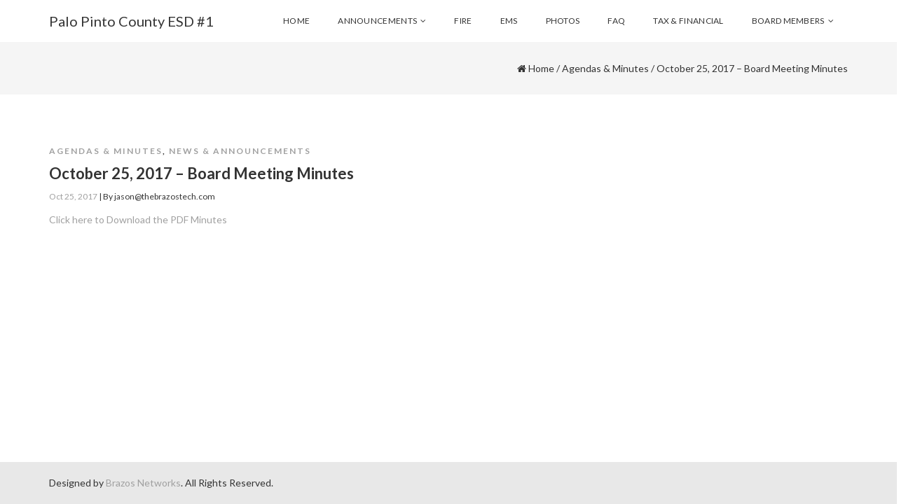

--- FILE ---
content_type: text/css; charset=UTF-8
request_url: https://palopintoesd1.com/wp-content/themes/capeone/style.css?ver=6.9
body_size: 17284
content:
/*
Theme Name: CapeOne
Author: VelaThemes
Description: CapeOne is the perfect theme which could be used to build one page sites for design agency, corporate, restaurant, personal, showcase, magazine, portfolio, ecommerce, etc. The theme is compatible with Elementor, the most popular drag & drop page builder, which you could use to create elegant sites with no code knowledge. We have designed various specific elements and elegant frontpage template for the plugin which can help you create a site like the demo with just several steps. CapeOne also offers various options for header, footer, pages & posts, etc. And it is compatible with WooCommerce, Polylang, WPML, Contact Form 7, etc.
Version: 1.0.8
License: GNU General Public License v2 or later
License URI: http://www.gnu.org/licenses/gpl-2.0.html
Text Domain: capeone
Tags: e-commerce, one-column, two-columns, custom-background, custom-header, custom-menu, theme-options, right-sidebar, translation-ready, editor-style, featured-images, threaded-comments, rtl-language-support, custom-logo, featured-image-header, footer-widgets
Theme URI: http://www.velathemes.com/capeone/
Author URI: https://www.velathemes.com
CapeOne Wordpress Theme has been created by velathemes.com, Copyright 2018 velathemes.com
CapeOne Wordpress theme is released under the terms of GNU GPL.

/*
 * 0.0 Reset
 * Reset CSS by Eric Meyer http://meyerweb.com/eric/tools/css/reset/index.html
 */

html, body, div, span, applet, object, iframe, h1, h2, h3, h4, h5, h6, p, blockquote, pre, a, abbr, acronym, address, big, cite, code, del, dfn, em, font, ins, kbd, q, s, samp, small, strike, strong, sub, sup, tt, var, dl, dt, dd, ol, ul, li, fieldset, form, label, legend, table, caption, tbody, tfoot, thead, tr, th, td {
    border: 0;
    font-family: inherit;
    font-size: 100%;
    font-style: inherit;
    font-weight: inherit;
    margin: 0;
    outline: 0;
    padding: 0;
    vertical-align: baseline;
}

article,
aside,
details,
figcaption,
figure,
footer,
header,
hgroup,
nav,
section, 
div{
    display: block;
    -webkit-box-sizing: border-box;
    -moz-box-sizing:    border-box;
    box-sizing:         border-box; 
}

audio,
canvas,
video {
    display: inline-block;
    max-width: 100%;
}

html {
    overflow-y: scroll;
    -webkit-text-size-adjust: 100%;
    -ms-text-size-adjust:     100%;
}

body,
button,
input,
select,
textarea {
    color: #888;
    font-family: 'Lato', sans-serif;
    font-size: 14px;
    line-height: 1.8;
    outline: none;
}

input:invalid {
    box-shadow: none;
}

body {
    background: #fff;
    overflow: hidden;
}

a {
    color: #a0a0a0;
    text-decoration: none;
}

a:focus {
    outline: thin dotted;
}

a:hover,
a:active {
    outline: 0;
    text-decoration: none;
    color: #00dfb8;
}

h1,
h2,
h3,
h4,
h5,
h6 {
    font-family: 'Lato', sans-serif;;
    clear: both;
    font-weight: 400;
    margin: 0 0 20px;
    color: #333;
}

h1 {
    font-size: 36px;
    line-height: 1.1;
}

h2 {
    font-size: 30px;
    line-height: 1.1;
}

h3 {
    font-size: 24px;
    line-height: 1.1;
}

h4 {
    font-size: 20px;
    line-height: 1.1;
}

h5 {
    font-size: 18px;
    line-height: 1.1;
}

h6 {
    font-size: 16px;
    line-height: 1;
}

address {
    font-style: italic;
    margin-bottom: 24px;
}

abbr[title] {
    border-bottom: 1px dotted #2b2b2b;
    cursor: help;
}

b,
strong {
    font-weight: 700;
}

cite,
dfn,
em,
i {
    font-style: italic;
}

mark, ins {
    background: #333;
    text-decoration: none;
    color: #fff;
}
p {
    margin-bottom: 24px;
}

code,
kbd,
tt,
var,
samp,
pre {
    font-family: monospace, serif;
    font-size: 14px;
    -webkit-hyphens: none;
    -moz-hyphens:    none;
    -ms-hyphens:     none;
    hyphens:         none;
    line-height: 1.6;
}

pre {
    border: 1px solid rgba(0, 0, 0, 0.1);
    -webkit-box-sizing: border-box;
    -moz-box-sizing:    border-box;
    box-sizing:         border-box;
    margin-bottom: 24px;
    max-width: 100%;
    overflow: auto;
    padding: 12px;
    white-space: pre;
    white-space: pre-wrap;
    word-wrap: break-word;
}

blockquote {
    -webkit-hyphens: none;
    -moz-hyphens:    none;
    -ms-hyphens:     none;
    hyphens:         none;
    quotes: none;
}

blockquote:before,
blockquote:after {
    content: "";
    content: none;
}

blockquote {
    padding: 10px 20px;
    margin: 0 0 20px;
    font-size: 1.2em;
    border-left: 5px solid #eee;
}

q {
  quotes: "â€œ" "â€" "â€˜" "â€™";
}
q:before {
    content: open-quote;
}
q:after {
    content: close-quote;
}


small {
    font-size: smaller;
}

big {
    font-size: 125%;
}

sup,
sub {
    font-size: 75%;
    height: 0;
    line-height: 0;
    position: relative;
    vertical-align: baseline;
}

sup {
    bottom: 1ex;
}

sub {
    top: .5ex;
}

dl {
    margin-bottom: 24px;
}

dt {
    font-weight: bold;
}

dd {
    margin-bottom: 24px;
}

ul,
ol {
    list-style: none;
    margin: 0 0 24px 20px;
}

ul {
    list-style: disc;
}

ol {
    list-style: decimal;
}

li > ul,
li > ol {
    margin: 0 0 0 20px;
}

img {
    -ms-interpolation-mode: bicubic;
    border: 0;
    vertical-align: middle;
    max-width: 100%;
    height: auto;
}

figure {
    margin: 0;
}

fieldset {
    border: 1px solid rgba(0, 0, 0, 0.1);
    margin: 0 0 24px;
    padding: 11px 12px 0;
}

legend {
    white-space: normal;
}

button,
input,
select,
textarea {
    -webkit-box-sizing: border-box;
    -moz-box-sizing:    border-box;
    box-sizing:         border-box;
    font-size: 100%;
    margin: 0;
    max-width: 100%;
    vertical-align: baseline;
}

button,
input {
    line-height: normal;
}

input,
textarea {
    background-image: -webkit-linear-gradient(hsla(0,0%,100%,0), hsla(0,0%,100%,0)); /* Removing the inner shadow, rounded corners on iOS inputs */
}

button,
html input[type="button"],
input[type="reset"],
input[type="submit"] {
    -webkit-appearance: button;
    cursor: pointer;
}

button[disabled],
input[disabled] {
    cursor: default;
}

input[type="checkbox"],
input[type="radio"] {
    padding: 0;
}

input[type="search"] {
    -webkit-appearance: textfield;
}

input[type="search"]::-webkit-search-decoration {
    -webkit-appearance: none;
}

button::-moz-focus-inner,
input::-moz-focus-inner {
    border: 0;
    padding: 0;
}

textarea {
    overflow: auto;
    vertical-align: top;
}

table,
th,
td {
    border: 1px solid rgba(0, 0, 0, 0.1);
}

table {
    border-collapse: separate;
    border-spacing: 0;
    border-width: 1px 0 0 1px;
    margin-bottom: 24px;
    width: 100%;
}

th,
td {
    padding: 6px;
}

caption,
th,
td {
    font-weight: normal;
    text-align: left;
}

th {
    border-width: 0 1px 1px 0;
    font-weight: bold;
}

td {
    border-width: 0 1px 1px 0;
}

del {
    color: #767676;
}

hr {
    background-color: rgba(0, 0, 0, 0.1);
    border: 0;
    height: 1px;
    margin-bottom: 23px;
}

::selection {
    background: #333;
    color: #fff;
    text-shadow: none;
}

::-moz-selection {
    background: #333;
    color: #fff;
    text-shadow: none;
}

:hover {
    -webkit-transition: all 0.2s ease;
    -moz-transition: all 0.2s ease;
    -o-transition: all 0.2s ease; 
    transition: all 0.2s ease;
}

.required {
    color: #F00;
}

.clear {
    clear: both;
}

nav li {
    list-style-type: none;
}

/*
 * 0.1 WordPress CSS
 */

.alignnone {
    margin: 5px 20px 20px 0;
}

.aligncenter,
div.aligncenter {
    display: block;
    margin: 5px auto 5px auto;
}

.alignright {
    float:right;
    margin: 5px 0 20px 20px;
}

.alignleft {
    float: left;
    margin: 5px 20px 20px 0;
}

a img.alignright {
    float: right;
    margin: 5px 0 20px 20px;
}

a img.alignnone {
    margin: 5px 20px 20px 0;
}

a img.alignleft {
    float: left;
    margin: 5px 20px 20px 0;
}

a img.aligncenter {
    display: block;
    margin-left: auto;
    margin-right: auto
}

.wp-caption {
    background: #fff;
    border: 1px solid #f0f0f0;
    max-width: 96%; /* Image does not overflow the content area */
    padding: 5px 3px 10px;
    text-align: center;
}

.wp-caption.alignnone {
    margin: 5px 20px 20px 0;
}

.wp-caption.alignleft {
    margin: 5px 20px 20px 0;
}

.wp-caption.alignright {
    margin: 5px 0 20px 20px;
}

.wp-caption img {
    border: 0 none;
    height: auto;
    margin: 0;
    max-width: 98.5%;
    padding: 0;
    width: auto;
}

.wp-caption p.wp-caption-text {
    font-size: 11px;
    line-height: 17px;
    margin: 0;
    padding: 0 4px 5px;
}

/* Text meant only for screen readers. */
.screen-reader-text {
    clip: rect(1px, 1px, 1px, 1px);
    position: absolute !important;
    height: 1px;
    width: 1px;
    overflow: hidden;
}

.screen-reader-text:focus {
    background-color: #f1f1f1;
    border-radius: 3px;
    box-shadow: 0 0 2px 2px rgba(0, 0, 0, 0.6);
    clip: auto !important;
    color: #21759b;
    display: block;
    font-size: 14px;
    font-size: 0.875rem;
    font-weight: bold;
    height: auto;
    left: 5px;
    line-height: normal;
    padding: 15px 23px 14px;
    text-decoration: none;
    top: 5px;
    width: auto;
    z-index: 100000; /* Above WP toolbar. */
}

.sticky {

}

.gallery-caption {

}

.bypostauthor {

}

/*
 * 1.0 General
 */

body {
    position: relative;
    background-color: #fff;
}

.wrapper {
    position: relative;
}

.container-fullwidth {
    width: 100%;
    overflow: hidden;
}

.container .container {
    max-width: 100%;
}

/*
 * 2.0 Header
 */
.header-wrap {
    position: relative;
    z-index: 9;
}

.main-header {
    background-color: #fff;/*optional*/
    color: #555; /*optional*/
    width: 100%;
}

.header-wrap.overlay {
    position: absolute;
    top: 0;
    left: 0;
    background-color: transparent;
    width: 100%;
    z-index: 9999;
}

.slider-above-header .header-wrap.overlay {
    top: auto;
    bottom: 0;
}

.name-box {
    max-height: 50px;
}

.site-name {
    margin: 5px 0 0;
    color: #595959;
    font-size: 20px;
    font-weight: normal;
    line-height: 1;
}

.name-box a {
    text-decoration: none;
}

.site-tagline {
    color: #595959;
}

.site-nav {
    clear: right;
    float: right;
}

.tagline-box {
    display: none;
    opacity: .7;
}

.tagline-box h3 {
    margin: 0;
    font-size: 20px;
    line-height: 70px;
}

@media screen and (min-width:920px) {
    .main-header.style2 .tagline-box {
        display:block;
        float:right;
    }
    .main-header.style2 .site-nav > div > ul > li > a, .main-header.style2 .site-nav > div > ul > li:first-child > a {
        line-height: 38px;
    }
    .logo-center .main-header.style2 .tagline-box {
        display: none;
    }
    .logo-left .main-header.style2 .site-nav {
        float: left;
    }
    .logo-center .main-header.style2 .site-nav {
        float: none;
    }
    .logo-right .main-header.style2 .site-nav {
        float: right;
    }
    .logo-right .main-header.style2 .tagline-box {
        float: left;
    }
}

.main-header.style2 .main-header-bottom {
    border-top: 1px solid #ccc;
}

.logo-box .pull-left + .pull-left {
    margin-left: 10px;
}

.logo-box {
    margin-top: 10px;
}

.fxd-header .logo-box {
    margin-top: 0;
}

.fxd-header {
    background-color: #fff;
    position: fixed;
    top: 0; left: 0;
    width: 100%;
    z-index: 2;
    box-shadow: 0 0 5px 0 rgba(0, 0, 0, 0.1);
}

header a {
    color: #333;
}

header a:hover {
    color: #00dfb8;
}

.fxd-header.logo-center .logo-box {
    display: none;
}

@media screen and (max-width: 600px) {
    .fxd-header {
        top:0!important;
    }
}

/*
 * 2.1 Header navigation
 */

.site-nav-toggle {
    display: block;
    background-color: transparent;
    border: none;
    color: #555;
    padding: 0;
}

.site-nav-toggle i {
    font-size: 24px;
    line-height: 70px;
}

.fxd-header .site-nav-toggle i {
    line-height: 50px;
}

/*
.site-nav {
    display: none;
    margin-top: 0;
    width: 100%;
    position: absolute;
    top: 100%;
    left: 0;
}

.site-nav ul {
    margin: 0;
    background-color: #fefefe;
}

.site-nav li ul {
    margin-left: 0;
    box-shadow: 1px 1px 5px 0 rgba(200,200,200,.3);
}

.site-nav li {
    position: relative;
}

.site-nav > div > ul > li a {
    display: block;
    font-size: 13px;
    line-height: 40px;
    padding: 0 15px;
}

.site-nav > div > ul > li > a {
    line-height: 40px;
    border: 0;
}*/

.fxd-header .site-nav > div > ul > li > a {
    line-height: 40px;
}

.site-nav > div > ul > li:first-child > a {
    border-top-width: 1px;
}

.menu-expand {
    padding: 0 10px;
    cursor: pointer;
    position: absolute;
    right: 10px;
}
.menu-expand:before {
    content: "\f107";
    font-family: 'FontAwesome', sans-serif;
    display: inline-block;
    line-height: 40px;
}

@media screen and (min-width: 920px) {
    .capeone-navigation > ul > li.menu-item-has-children > a:after,
    .site-nav > div > ul > li.menu-item-has-children > a:after {
        content: "\f107";
        font-family: 'FontAwesome', sans-serif;
        margin-left: 5px;
        line-height: inherit;
    }
    .menu-expand {
        display: none;
    }
}

/*For onepage*/
.site-nav  > div > ul > li.current > a {
    color: #00dfb8;
}

.menu-dropdown-icon {
    position: absolute;
    right: 0;
    top: 0;
    line-height: 40px;
    width: 40px;
    text-align: center;
    cursor: pointer;
}

.site-nav li ul {
    display: none;
}

.site-nav li li a:before {
    content: "-";
    margin: 0 3px 0 10px;
}

.site-nav li li li a:before {
    content: "--";
    margin: 0 3px 0 20px;
}

.site-nav li li li a:before {
    content: "--";
    margin: 0 3px 0 20px;
}

.site-nav li li li li a:before {
    content: "---";
    margin: 0 3px 0 30px;
}

@media (min-width: 920px) {
    .site-nav-toggle {
        display: none;
    }

    .menu-dropdown-icon {
        display: none;
    }

    .site-nav {
        display: block;
        margin: 0;
        width: auto;
        position: static;
        font-family: 'Montserrat', sans-serif;
        font-weight: 700;
    }

    .site-nav > div > ul {
        background-color: transparent;
        float: left;
    }

    .site-nav > div > ul > li {
        float: left;
        position: relative;
    }

    .site-nav > div > ul > li > a,
    .site-nav  > div > ul > li:first-child > a {
        display: block;
        font-size: 14px;
        background-color: transparent;
    }

    .fxd-header .site-nav > div > ul > li > a,
    .fxd-header .site-nav > div > ul > li:first-child > a {
        line-height: 50px;
    }

    .overlay .main-header .site-nav ul > li > a {
        color: #fff;
    }

    .site-nav li > ul {
        display: none;
        position: absolute;
        z-index: 9;
        left: 0;
        top: 100%;
        background-color: #fff;
        width: 150px;
    }

    .site-nav li li > ul {
        left: 100%;
        top: 0;
    }

    .site-nav li:hover > ul {
        display: block;
    }

    .site-nav li li a:before {
        display: none;
    }

    .site-nav li li li a:before {
        display: none;
    }

}

/*
 * 3.0 Footer
 */
.footer-widget-area {
    padding: 60px 0 40px;
    background-color: #f7f7f7;
}

.footer-widget-area .widget-search {
    border-color: #fff;
    max-width: 180px;
}

.footer-widget-area .widget-sns i {
    color: #fff;
    border-color: #fff;
}

.footer-widget-area .widget-sns i:hover {
    background-color: #fff;
    color: #19cbcf;
}

.footer-info-area {
    background-color: #e8e8e8;
    padding: 20px 0;
}

ul.footer-sns {
    float: right;
    display: inline-block;
    font-size: 14px;
    margin: 0;
}

.footer-sns li {
    float: left;
    list-style-type: none;
    margin: 0;
}

.footer-sns li + li {
    margin-left: 10px;
}

.footer-sns li a {
    display: block;
    width: 20px;
    height: 20px;
    line-height: 20px;
    text-align: center;
    color: #0e0c09;
}

.site-info {
    float: left;
    line-height: 20px;
}

ul.footer-links {
    display: inline-block;
    margin-left: 0;
    margin-bottom: 10px;
}

.footer-links li {
    float: left;
    list-style-type: none;
}

.footer-links li + li::before {
    content: "\/";
}

.footer-info-area.footer-center {
    text-align: center;
}

.footer-info-area.footer-center .footer-sns,
.footer-info-area.footer-center .site-info {
    float: none;
}

.fxd-footer {
    margin-bottom: 136px;
}

.fxd-footer .footer-info-area {
    position: fixed;
    width: 100%;
    bottom: 0;
    left: 0;
    z-index: 3;
}

.footer-info-area.style2 {
    text-align: center;
}

.footer-contact-box > i {
    font-size: 40px;
    margin-bottom: 10px;
}

.footer-info-area.style2 .col-md-3 {
    padding-top: 30px;
    padding-bottom: 30px;
}

.footer-info-area.style2 .site-info {
    line-height: 2em;
}

/*
 * 4.0 Page title bar
 */

.page-title-bar {
    padding-top: 30px;
    padding-bottom: 30px;
    background-color: #f5f5f5;
}

.page-title-bar .entry-title {
    font-weight: 400;
    font-size: 20px;
    margin: 0;
}

.page-title-bar.text-light .page-title h1,
.page-title-bar.text-light h1.page-title,
.page-title-bar.text-light,
.page-title-bar.text-light a {
    color: #fff;
}

.page-title-bar-inner {
    display: -webkit-flex;
    display: -moz-flex;
    display: -ms-flexbox;
    display: -ms-flex;
    display: flex;
    -webkit-flex-flow: row wrap;
    -moz-flex-flow: row wrap;
    -ms-flex-flow: row wrap;
    flex-flow: row wrap;
    -webkit-align-items: center;
    -moz-align-items: center;
    -ms-align-items: center;
    -ms-flex-align: center;
    align-items: center;
    -ms-flex-align: center;
}

.page-title,
.breadcrumb-nav {
    
}

.woocommerce .woocommerce-breadcrumb {
    margin-bottom: 0;
}

.title-left .breadcrumb-nav,
.title-left .woocommerce-breadcrumb {
    -webkit-justify-content: flex-end;
    -moz-justify-content: flex-end;
    -ms-flex-pack: flex-end;
    -ms-justify-content: flex-end;
    justify-content: flex-end;
    -ms-flex-pack: end;
    -webkit-flex-grow: 1;
    -moz-flex-grow: 1;
    -ms-flex-positive: 1;
    -ms-flex-grow: 1;
    flex-grow: 1;
    text-align: right;
}

.title-right .page-title,
.title-right .woocommerce-products-header {
    -webkit-order: 2;
    -moz-order: 2;
    -ms-flex-order: 2;
    order: 2;
    -webkit-justify-content: flex-end;
    -moz-justify-content: flex-end;
    -ms-flex-pack: flex-end;
    -ms-justify-content: flex-end;
    justify-content: flex-end;
    -ms-flex-pack: end;
    -webkit-flex-grow: 1;
    -moz-flex-grow: 1;
    -ms-flex-positive: 1;
    -ms-flex-grow: 1;
    flex-grow: 1;
    text-align: right;
}

.title-center .page-title-bar-inner,
.title-left2 .page-title-bar-inner,
.title-right2 .page-title-bar-inner {
    -webkit-flex-flow: column wrap;
    -moz-flex-flow: column wrap;
    -ms-flex-flow: column wrap;
    flex-flow: column wrap;
    -webkit-justify-content: center;
    -moz-justify-content: center;
    -ms-flex-pack: center;
    -ms-justify-content: center;
    justify-content: center;
}

.title-center .page-title-bar-inner {
    text-align: center;
}

.title-left2 .page-title-bar-inner {
    text-align: left;
}

.title-right2 .page-title-bar-inner {
    text-align: right;
}


.title-center .page-title + .breadcrumb-nav,
.title-left2 .page-title + .breadcrumb-nav,
.title-right2 .page-title + .breadcrumb-nav,
.title-center .woocommerce-products-header + .woocommerce-breadcrumb,
.title-left2 .woocommerce-products-header + .woocommerce-breadcrumb,
.title-right2 .woocommerce-products-header + .woocommerce-breadcrumb {
    margin-top: 10px;
}

.title-center .page-title,
.title-left2 .page-title,
.title-right2 .page-title,
.title-center .breadcrumb-nav,
.title-left2 .breadcrumb-nav,
.title-right2 .breadcrumb-nav,
.title-center .woocommerce-products-header,
.title-left2 .woocommerce-products-header,
.title-right2 .woocommerce-products-header,
.title-center .woocommerce-breadcrumb,
.title-left2 .woocommerce-breadcrumb,
.title-right2 .woocommerce-breadcrumb {
    width: 100%;
}

.page-wrap,.post-wrap {
    padding: 50px 0;
}

.frontpage .page-wrap,
.page-template-template-fullwidth .page-wrap {
    padding: 0;
}

.page .entry-main {
    padding-top:20px;
    padding-bottom:20px;
}

.page-template-template-fullwidth .entry-main {
    padding: 0;
}

.entry-main:before,
.entry-main:after {
    display:table;
    content:"";
}

.entry-main:after {
    clear:both;
}
/*
 * 5.0 Blog Columns
 */

.right-aside .col-aside-left {
    display: none;
}

.left-aside .col-aside-right {
    display: none;
}

.no-aside .col-aside-left,
.no-aside .col-aside-right {
    display: none;
}

.col-main,
.col-aside-left,
.col-aside-right {
    position: relative;
    min-height: 1px;
    padding-right: 15px;
    padding-left: 15px;
}

@media (min-width: 992px) {
    .col-main,
    .col-aside-left,
    .col-aside-right {
        float: left;
        padding-top: 0;
        padding-bottom: 0;
    }
    .no-aside .col-main {
        width: 100%;
    }
    .left-aside .col-main,
    .right-aside .col-main {
        width: 75%;
    }
    .both-aside .col-main {
        width: 60%;
    }
    .left-aside .col-aside-left,
    .right-aside .col-aside-right {
        width: 25%;
    }
    .both-aside .col-aside-left {
        width: 20%;
    }
    .both-aside .col-aside-right {
        width: 20%;
    }
    .left-aside .col-main {
        left: 25%; /*.left-aside .col-aside-left width*/
    }
    .left-aside .col-aside-left {
        right: 75%; /*.left-aside .col-aside-main width*/
    }
    .both-aside .col-main {
        left: 20%; /*.both-aside .col-aside-left width*/
    }
    .both-aside .col-aside-left {
        right: 60%; /*.both-aside .col-aside-main width*/
    }
}

/*
 * 5.1 Blog Detail
 */

.entry-summary img,
.entry-content img {
    max-width: 100%;
}

.entry-header {
    margin-bottom: 10px;
}

.entry-header.no-img{
    padding-top: 20px;
}

.feature-img-box {
    margin-bottom: 20px;
    text-align: center;
}

.entry-box.grid .feature-img-box {
    margin-bottom: 0;
}

.no-text .feature-img-box {
    margin-bottom: 0;
}

.entry-title {
    margin: 0 0 10px;
}

h1.entry-title {
    font-size: 22px;
    font-weight: 700;
}

.entry-footer {
    margin-top: 20px;
    padding-bottom: 20px;
}

.entry-footer-item {
    float: left;
    width: 33.333%;
    border: 1px dashed #ccc;
    border-left-width: 0;
    border-right-width: 0;
    padding: 5px 0;
    text-align: center;
}

.entry-footer-item + .entry-footer-item {
    border-left-width: 1px;
}

.entry-meta,
.entry-category,
.entry-comments,
.entry-tags,
.entry-more {
    font-size: 12px;
}

.entry-category {
    text-transform: uppercase;
    margin-bottom: 10px;
    font-weight: 700;
    letter-spacing: 2px;
}

.blog-list-wrap .entry-category a {
    color: #00dfb8;
}

.entry-meta li {
    list-style-type: none;
    display: inline-block;
    margin-right: 10px;
}

.entry-meta i {
    margin-right: 5px;
}

.entry-meta a:hover {
    color: #00dfb8;
}

.post-entry .entry-footer {
    margin: 20px 0 0;
}

ul.entry-share {
    margin: 0;
    display: inline-block;
}

ul.entry-share li {
    list-style-type: none;
    display: inline-block;
}

.post-attributes {
    margin-top: 20px;
    text-align: center;
}

.post-attributes h3 {
    font-size: 24px;
    margin-top: 40px;
}

.about-author {
    display: none;
    overflow: hidden;
    padding: 20px 0;
    text-align: left;
}

.author-avatar {
    float: left;
    margin: 0 20px 5px 0;
}

.author-avatar img {
    border-radius: 100%;
}

.about-author h3 {
    clear: none;
    margin-top: 0;
    margin-bottom: 10px;
}

.about-author p {
    margin-bottom: 0;
}

.post-pagination {
    position: relative;
}

.post-pagination ul {
    margin: 40px 0;
    overflow: hidden;
    position: relative;
    z-index: 30;
}

.post-pagination li {
    list-style-type: none;
}

.post-pagination li {
    display: inline-block;
}

.post-pagination li+li:before {
    content: "/";
}

.post-pagination li a,
.post-pagination li span {
    border-bottom: 1px solid transparent;
    display: inline-block;
    padding: 0 5px;
}
.blog-list-wrap .pagination{
    width:100%;
    text-align:center;
}
/*
 * 5.2 Blog Grid box
 */

.post-grid-box .img-caption {
    background-color: #fff;
    padding: 10px 0;
}

.post-grid-box .img-caption h4 {
    margin: 0 0 10px;
    font-size: 16px;
}


/*
 * 5.3 Comments
 */

ul.comments-list {
    margin-left: 0;
}

.comments-list li {
    list-style-type:none;
}

.btn-reply {
    color: #333;
    font-weight: 400;
}

.media-comment {
    margin-top: 30px;
    position: relative;
    overflow: visible;
    width: 100%;
    display: table!important;
}

.media-avatar {
    width: 80px;
    min-width: 80px;
}

.media-avatar img {
    border-radius: 100%;
}

.media-comment .media-heading {
    font-size: 14px;
}

.form-control,
select,
textarea,
input[type="text"],
input[type="password"],
input[type="datetime"],
input[type="datetime-local"],
input[type="date"],
input[type="month"],
input[type="time"],
input[type="week"],
input[type="number"],
input[type="email"],
input[type="url"],
input[type="search"],
input[type="tel"],
input[type="color"],
.uneditable-input {
    border-radius: 0;
    text-shadow: none;
    box-shadow: none;
    border: 1px solid #ddd;
    border-radius: 0;
    padding: 10px 20px;
}

.form-control:focus,
select:focus,
input:focus,
textarea:focus,
input[type="text"]:focus,
input[type="password"]:focus,
input[type="datetime"]:focus,
input[type="datetime-local"]:focus,
input[type="date"]:focus,
input[type="month"]:focus,
input[type="time"]:focus,
input[type="week"]:focus,
input[type="number"]:focus,
input[type="email"]:focus,
input[type="url"]:focus,
input[type="search"]:focus,
input[type="tel"]:focus,
input[type="color"]:focus,
.uneditable-input:focus {
    border-color: #00dfb8;
    box-shadow: none;
}

input[type="submit"] {
    font-size: 12px;
    text-transform: uppercase;
    position: relative;
    display: inline-block;
    text-align: center;
    vertical-align: middle;
    white-space: nowrap;
    cursor: pointer;
    color: #fff;
    background-color: #00dfb8;
    line-height: 1;
    padding: 10px 20px;
    border-radius: 0;
    border-width: 0;
    border-style: solid;
}

.wpcf7 input[type="submit"] {
    padding: 20px 30px;
}

.wpcf7 label,
.wpcf7-form-control-wrap > *  {
    width: 100%;
}

/*
 * 5.4 Blog List Style
 */

a .entry-title:hover {
    color: #333;
}

.blog-list-wrap .entry-box {
    background-color: #fff;
    margin-bottom: 50px;
}

.entry-box.grid {
    margin-bottom: 0;
    position: relative;
}

.entry-box.grid .img-box-caption {
    position: absolute;
    bottom: 0;
    left: 0;
    background-color: rgba(0,0,0,.6);
    padding: 15px;
}

.entry-box.grid .img-box-caption .entry-title {
    margin-bottom: 0;
    color: #fff;
    font-weight: 400;
}

.entry-box.grid .img-box-caption .entry-category {
    position: absolute;
    top: -10px;
    left: 15px;
    padding: 0 5px;
    background-color: #00dfb8;
}

.entry-box.grid .img-box-caption .entry-category a {
    color: #fff;
}

.entry-box-wrap {
    margin-bottom: 50px;
    width: 100%;
}

.blog-list-wrap .entry-main {
    padding: 20px 0;
}

.blog-list-wrap .entry-footer {
    margin-top: 10px;
    padding: 0;
    border-top: 1px solid #eee;
    border-bottom: 1px solid #eee;
    padding: 5px 0;
}

.entry-image .img-box,
.entry-image .img-box img {
    width: 100%;
    height: auto;
}

.blog-list-wrap.blog-grid {
    margin-left: -15px;
    margin-right: -15px;
}

.blog-list-wrap.blog-grid:before,
.blog-list-wrap.blog-grid:after {
    display:table;
    content:"";
}

.blog-list-wrap.blog-grid:after {
    clear:both;
}

.blog-list-wrap.blog-grid .entry-box-wrap {
    width: 100%;
    padding: 0 15px;
    float: left;
    margin-bottom: 0;
}

@media screen and (min-width: 768px) {
    .blog-list-wrap.blog-grid .entry-box-wrap {
        width: 50%;
    }
}

@media screen and (min-width: 992px) {
    .no-aside .blog-list-wrap.blog-grid .entry-box-wrap {
        width: 33.333333333333%;
    }
}

.blog-list-wrap.blog-grid .entry-box {
    margin-bottom: 30px;
    overflow: hidden;
}

.blog-list-wrap.blog-aside-image .entry-box:before,
.blog-list-wrap.blog-aside-image .entry-box:after {
    content: "";
    display: table;
}

.blog-list-wrap.blog-aside-image .entry-box:after {
    clear: both;
}

.blog-list-wrap.blog-aside-image .entry-image,
.blog-list-wrap.blog-aside-image .entry-main {
    width: 100%;
    float: left;
    min-height: 1px;
}

@media screen and (min-width: 992px) {
    .blog-list-wrap.blog-aside-image .entry-box-wrap.has-post-thumbnail .entry-image {
        width: 40%;
    }
    .blog-list-wrap.blog-aside-image .entry-box-wrap.has-post-thumbnail .entry-main {
        width: 60%;
    }
    .blog-list-wrap.blog-aside-image .entry-box-wrap.has-post-thumbnail .entry-image .img-box {
        margin-bottom: 0;
    }
}

.blog-list-wrap.blog-aside-image .entry-main {
    margin-top: 0;
}

.blog-timeline-icon {
    font-size: 60px;
    color: #ccc;
}

.blog-timeline-inner {
    position: relative;
}

.blog-timeline-line {
    position: absolute;
    top: 0;
    left: 30px;
    margin-left: -1px;
    height: 100%;
    border-left: 1px solid #e5e5e5;
    border-right: 1px solid #e5e5e5;
}

.blog-list-wrap.blog-timeline .entry-box-wrap {
    width: 100%;
    position: relative;
}

.blog-list-wrap.blog-timeline .entry-box-wrap:after {
    content: "";
    position: absolute;
    width: 10px;
    height: 10px;
    border-radius: 50%;
    background-color: #e5e5e5;
    top: 55px;
    left: 25px;
}

.blog-list-wrap.blog-timeline .entry-box {
    border: 1px solid #ccc;
    padding: 1px;
    background-color: #fff;
    position: relative;
    box-shadow: 1px 1px 5px 0 rgba(0,0,0,.1);
}

.blog-list-wrap.blog-timeline .entry-box:before {
    content: "";
    position: absolute;
    width: 0;
    height: 0;
    border: 10px solid transparent;
    top: 50px;
}

.blog-list-wrap.blog-timeline .entry-box:before {
    border-right-color: #ccc;
    left: 0;
    margin-left: -21px;
}

.blog-list-wrap.blog-timeline .entry-box:after {
    content: "";
    position: absolute;
    width: 0;
    height: 0;
    border: 9px solid transparent;
    top: 51px;
}

.blog-list-wrap.blog-timeline .entry-box:after {
    border-right-color: #fff;
    left: 0;
    margin-left: -18px;
}

.blog-list-wrap.blog-timeline .entry-main {
    padding: 10px 20px;
}

.blog-timeline-loading {
    margin: 20px 0;
}

@media screen and (min-width: 768px) {
    .blog-timeline-icon {
        text-align: center;
    }
    .blog-timeline-line {
        left: 50%;
    }
    .blog-list-wrap.blog-timeline .entry-box-wrap {
        width: 50%;
    }
    .blog-list-wrap.blog-timeline .entry-box-wrap.timeline-left {
        float: left;
        padding-right: 10%;
    }
    .blog-list-wrap.blog-timeline .entry-box-wrap.timeline-left:after {
        right: 0;
        margin-right: -5px;
        left: auto;
    }
    .blog-list-wrap.blog-timeline .entry-box-wrap.timeline-right {
        float: right;
        padding-left: 10%;
    }
    .blog-list-wrap.blog-timeline .entry-box-wrap.timeline-right:after {
        left: 0;
        margin-left: -5px;
    }
    .blog-list-wrap.blog-timeline .timeline-left .entry-box:before {
        border-left-color: #ccc;
        border-right-color: transparent;
        left: auto;
        right: 0;
        margin-right: -21px;
        margin-left: 0;
    }
    .blog-list-wrap.blog-timeline .timeline-left .entry-box:after {
        border-left-color: #fff;
        border-right-color: transparent;
        left: auto;
        right: 0;
        margin-right: -18px;
    }
}

/*
 * 7.0 Widget
 */

.widget-box {
    overflow: hidden;
}

.widget-box + .widget-box {
    margin-top: 30px;
}

.widget-title {
    font-size: 16px;
    text-transform: uppercase;
    margin-top: 0;
    margin-bottom: 20px;
    position: relative;
}

.widget-box ul {
    margin-left: 0;
    margin-bottom: 0;
}

.widget-box ul ul {
    margin-left: 10px;
}

.widget-box > ul > li,
.widget-box ul.menu > li {
    overflow: hidden;
    list-style-type: none;
    padding: 8px 0;
    border-bottom: 1px dashed #eee;

}

.widget-box li.current-menu-item a {
    font-weight: bold;
}

.widget-box > ul > li,
.widget-post > ul > li {
    
}

.widget-box a {
    
}

.widget-box a:hover {
    
}

.search-form {
    border: 1px solid #eee;
    padding: 0;
    width: 262px;
    max-width: 100%;
    display: block;
    position: relative;
    height: 40px;
    line-height: 38px;
}

.search-form div {
    position:relative;
}

.search-form div:before {
    position:absolute;
    top:-1px; right:-1px;
    font: normal normal normal 12px/40px 'FontAwesome';
    color: #fff;
    background-color: #060605;
    content: "\f002";
    width: 40px;
    height: 40px;
    text-align: center;
}

.search-form input[type="text"] {
    border: none;
    float: left;
    width: 220px;
    margin-right: -25px;
    padding-right: 25px;
    background-color: transparent;
    color: inherit;
}

.search-form input[type="submit"] {
    background: none;
    float: right;
    border: none;
    width: 38px;
    height: 38px;
    position:relative;
    z-index:2;
    font-size: 0;
}

.widget_tag_cloud a {
    border: 1px solid #efefef;
    border-radius: 3px;
    color: inherit;
    display: inline-block;
    line-height: 28px;
    margin-right: 5px;
    margin-bottom: 10px;
    padding: 0 20px;
    font-size: inherit!important;
}

.widget_tag_cloud a:hover{
  border-color: #00debc;
  background-color: #00debc;
  color: #fff;
}

.widget_recent_posts {
    text-align: left;
}

.widget-box .widget-img {
    float: left;
    margin-right: 15px;
}

.widget-box .widget-img img {
    width: 80px;
    margin-top: 3px;
}

.widget-project .row {
    margin-left: -2px;
    margin-right: -2px;
}

.widget-project [class*='col-xs'] {
    padding: 2px;
}

.widget_recent_posts li {
    clear: left;
}

.widget_recent_posts li,
.widget_contact_info li,
.widget_text li {
    background: none;
    padding-left: 0;
}

.widget-post li {
    list-style-type: none;
    margin-bottom: 15px;
}

.widget-post img {
    display: block;
    float: left;
    width: 20%;
    margin-right: 3%;
    border-radius: 5px;
}

.widget-post .widget-post-box {
    float: left;
    width: 75%;
    margin-top: -5px;
}

.widget-post .widget-post-box.no-img {
    width: 100%;
}

/*
 * 8.0 Gallery
 */

.gallery {
    margin-bottom: 1.6em;
}

.gallery-item {
    display: inline-block;
    padding: 1.79104477%;
    text-align: center;
    vertical-align: top;
    width: 100%;
}

.gallery-columns-2 .gallery-item {
    max-width: 50%;
}

.gallery-columns-3 .gallery-item {
    max-width: 33.33%;
}

.gallery-columns-4 .gallery-item {
    max-width: 25%;
}

.gallery-columns-5 .gallery-item {
    max-width: 20%;
}

.gallery-columns-6 .gallery-item {
    max-width: 16.66%;
}

.gallery-columns-7 .gallery-item {
    max-width: 14.28%;
}

.gallery-columns-8 .gallery-item {
    max-width: 12.5%;
}

.gallery-columns-9 .gallery-item {
    max-width: 11.11%;
}

.gallery-icon img {
    margin: 0 auto;
}

.gallery-caption {
    display: block;
    margin-top: 10px;
}

.gallery-columns-6 .gallery-caption,
.gallery-columns-7 .gallery-caption,
.gallery-columns-8 .gallery-caption,
.gallery-columns-9 .gallery-caption {
    display: none;
}

/*
 * 9.0 BBPress
 */

.bbp-breadcrumb {
    display:none;
}

.bbp-breadcrumb {
    display:none;
}

.bbp-search-form {
    margin-bottom: 10px;
}

#bbp-search-form {
    border: 1px solid #ccc;
    padding: 8px;
    overflow: hidden;
    width: 100%;
}

#bbp-search-form div {
    position:relative;
}

#bbp-search-form div:before {
    position:absolute;
    top:0; right:0;
    font: normal normal normal 18px/20px 'FontAwesome';
    content: "\f002";
}

#bbp-search-form input[type="text"] {
    border: none;
    float: left;
    width: 100%;
    margin-right: -25px;
    padding-right: 25px;
    background-color: transparent;
    color: inherit;
}

#bbp-search-form input[type="submit"] {
    background-color: transparent;
    float: right;
    border: none;
    width: 20px;
    height: 20px;
    text-indent: -9999px;
    position:relative;
    z-index:2;
}

#bbp-search-form input[type="submit"]:before {
    content: "\f002";
}

#bbpress-forums li.bbp-header,
#bbpress-forums li.bbp-footer {
    font-size: 1.2em;
}

#bbpress-forums .bbp-forum-title,
#bbpress-forums .bbp-forum-topic-count,
#bbpress-forums .bbp-forum-reply-count,
#bbpress-forums .bbp-topic-permalink,
#bbpress-forums .bbp-topic-voice-count,
#bbpress-forums .bbp-topic-reply-count {
    font-size: 1.2em;
}

.wp-editor-container,
#bbp_topic_title,
#bbp_topic_tags {
    border: 1px solid #aaa;
}

.bbp-form legend {
    font-size: 1.2em;
}

#bbp_topic_title,
#bbp_topic_tags,
#bbp_stick_topic_select,
#bbp_topic_status_select {
    padding: 3px;
}

.bbp-topic-form label,
.bbp-reply-form label {
    font-size: 1.2em;
}

#bbp_topic_submit,
#bbp_reply_submit {
    color: #fff;
    background-color: #333;
    border: 0;
    padding: 5px 20px;
    font-size: 1.2em;
}

#bbp_topic_submit:hover,
#bbp_reply_submit:hover {
    background-color: #000;
}

#bbpress-forums ul.bbp-lead-topic,
#bbpress-forums ul.bbp-topics,
#bbpress-forums ul.bbp-forums,
#bbpress-forums ul.bbp-replies,
#bbpress-forums ul.bbp-search-results {
    border-color: #ddd;
}

@media screen and (max-width: 600px) {
    .fxd-header {
        top:0!important;
    }
}

/*Shortcodes*/
/*Img Box*/
.img-box {
    position: relative;
    max-width: 100%;
    display: inline-block;
}

.img-box .img-overlay {
    position: absolute;
    top: 0; left: 0;
    width: 100%;
    height: 100%;
    transition: all 0.1s ease;
    -webkit-transition: all .1s ease;
    background-color: rgba(0,0,0,.3);
}

.img-box .img-overlay.primary {
    background-color: rgba(253,210,0,.7);
}

.img-box .img-overlay.dark {
    background-color: rgba(0,0,0,.35);
}

.img-box .img-overlay.light {
    background-color: rgba(255,255,255,.35);
}

.img-box:hover .img-overlay {
    transition: all 0.1s ease;
    -webkit-transition: all .5s ease;
}

.img-overlay-container {
    display: table;
    height: 100%;
    width: 100%;
}

.img-box .img-overlay-content {
    display: table-cell;
    padding: 5px;
    position: relative;
}

.img-overlay-total-link {
    position: absolute;
    z-index: 2;
    width: 100%;
    height: 100%;
    left: 0;
    top: 0;
}

.img-overlay-content .entry-category {
    position: relative;
    z-index: 3;
}

.img-box.figcaption-middle .img-overlay-content {
    vertical-align: middle;
}

.img-box.figcaption-top .img-overlay-content {
    vertical-align: top;
}

.img-box.figcaption-bottom .img-overlay-content {
    vertical-align: bottom;
}

.img-box.fade-in .img-overlay {
    opacity: 0;
}

.img-box.fade-in:hover .img-overlay {
    opacity: 1;
}

.img-box.from-left .img-overlay {
    -webkit-transform: translateX(-100%);
    transform: translateX(-100%);
}

.img-box.from-left:hover .img-overlay {
    -webkit-transform: translateX(0);
    transform: translateX(0);
}

.img-box.from-right .img-overlay {
    -webkit-transform: translateX(100%);
    transform: translateX(100%);
}

.img-box.from-right:hover .img-overlay {
    -webkit-transform: translateX(0);
    transform: translateX(0);
}

.img-box.from-top .img-overlay {
    -webkit-transform: translateY(-100%);
    transform: translateY(-100%);
}

.img-box.from-top:hover .img-overlay {
    -webkit-transform: translateY(0);
    transform: translateY(0);
}

.img-box.from-bottom .img-overlay {
    -webkit-transform: translateY(100%);
    transform: translateY(100%);
}

.img-box.from-bottom:hover .img-overlay {
    -webkit-transform: translateY(0);
    transform: translateY(0);
}

.img-box img {
    transition: all 0.1s ease;
    -webkit-transition: all .5s ease;
}

.img-box:hover img {
    transition: all 0.1s ease;
    -webkit-transition: all .5s ease;
}

.img-box.img-zoom-in:hover img {
    -webkit-transform: scale(1.1);
    transform: scale(1.1);
}

.img-box.img-zoom-out img {
    -webkit-transform: scale(1.1);
    transform: scale(1.1);
}

.img-box.img-zoom-out:hover img {
    -webkit-transform: scale(1);
    transform: scale(1);
}

.img-box.img-scroll-left img,
.img-box.img-scroll-right img {
    width: calc(105%);
    max-width: none;
}

.img-box.img-scroll-left img {
    -webkit-transform: translateX(0);
    transform: translateX(0);
}

.img-box.img-scroll-left:hover img {
    -webkit-transform: translateX(-5%);
    transform: translateX(-5%);
}

.img-box.img-scroll-right img {
    -webkit-transform: translateX(-5%);
    transform: translateX(-5%);
}

.img-box.img-scroll-right:hover img {
    -webkit-transform: translateX(0);
    transform: translateX(0);
}

.img-box .img-overlay-content i {
    color: #fff;
    font-size: 30px;
}

.img-box .img-overlay-icons i {
    color: #3c3c3c;
    margin: 0 10px;
    width: 48px;
    height: 48px;
    font-size: 24px;
    line-height: 48px;
    background-color: #333;
}

.img-box h3.img-overlay-title {
    color: #fff;
}

/*Buttons*/
a.btn-normal:hover {
    text-decoration: none;
}

.btn-normal {
    font-size: 12px;
    text-transform: uppercase;
    position: relative;
    display: inline-block;
    text-align: center;
    vertical-align: middle;
    white-space: nowrap;
    cursor: pointer;
    color: #fff;
    background-color: #00dfb8;
    line-height: 1;
    padding: 10px 20px;
    border-radius: 100px;
    border-width: 0;
    border-style: solid;
}

.btn-md {
    font-size: 1em;
}

.btn-lg, .btn-large {
    font-size: 1.2em;
}

.btn-sm, .btn-small {
    font-size: .8em;
}

.btn-xl {
    font-size: 1.5em;
}

.btn-square {
    border-radius: 0;
}

.btn-rounded {
    border-radius: 5px;
}

.btn-full-rounded {
    border-radius: 50px;
}

.btn-text-shadow {
    text-shadow: 0 1px rgba(0,0,0,.4);
}

.btn-block {
    display: block;
}

/*Carousel*/
.top-carousel .owl-dots {
    width: 100%;
    margin: 10px 0;
    text-align: center;
}
.top-carousel .owl-dots .owl-dot {
    display: inline-block;
    margin: 0px 10px;
    width: 7px;
    height: 7px;
    border-radius: 50%;
    background: #b1b1b1;
}

.top-carousel .owl-dots .owl-dot:hover,
.top-carousel .owl-dots .owl-dot.active {
    background: #474747;
}

.mp-carousel-wrap {
    margin: 0 -15px;
}

.mp-carousel .owl-item {
    padding: 0 15px;
}

.mp-carousel-wrap.full {
    margin: 0;
}

.mp-carousel-wrap.full .owl-item {
    padding: 0;
}

.mp-carousel .owl-controls {
    text-align: center;
}

.mp-carousel .owl-controls .owl-page{
    display: inline-block;
    zoom: 1;
    *display: inline;/*IE7 life-saver */
}

.mp-carousel .owl-controls .owl-page span {
    display: block;
    width: 14px;
    height: 14px;
    margin: 25px 7px 0;
    filter: Alpha(Opacity=50);/*IE7 fix*/
    opacity: 0.5;
    -webkit-border-radius: 20px;
    -moz-border-radius: 20px;
    border-radius: 20px;
    background-color: #fff;
    overflow: hidden;
}

.mp-carousel .owl-controls .owl-page.active span,
.mp-carousel .owl-controls.clickable .owl-page:hover span{
    filter: Alpha(Opacity=100);/*IE7 fix*/
    opacity: 1;
}

.mp-slider {
    position: relative;
}

.mp-slider .owl-controls {
    position: absolute;
    width: 100%;
    bottom: 20px;
    left: 0;
}

.mp-carousel .owl-prev,
.mp-carousel .owl-next {
  color: #333;
  border: 0 none !important;
  font-size: 0;
  height: 20px;
  left: -30px;
  line-height: 20px;
  margin-top: -10px;
  overflow: hidden;
  position: absolute;
  top: 50%;
  -webkit-transition: color 0.2s ease-in-out;
  transition: color 0.2s ease-in-out;
  vertical-align: top;
  width: 20px;
}

.mp-carousel .owl-prev:before,
.mp-carousel .owl-next:before {
  content: "\f104";
  display: block;
  font: normal normal normal 14px/1 FontAwesome;
  font-size: 26px;
  line-height: 20px;
  left: 11px;
  position: absolute;
  text-rendering: auto;
  -webkit-font-smoothing: antialiased;
  -moz-osx-font-smoothing: grayscale;
  -webkit-transition: left 0.2s ease-in-out;
          transition: left 0.2s ease-in-out;
}

.mp-carousel .owl-prev:after,
.mp-carousel .owl-next:after {
  background: #333;
  content: "";
  display: block;
  height: 1px;
  opacity: 0;
  position: absolute;
  right: 0;
  top: 10px;
  -webkit-transition: opacity 0.2s ease-in-out, width 0.2s ease-in-out;
  transition: opacity 0.2s ease-in-out, width 0.2s ease-in-out;
  width: 10px;
}

body:not(.touch-device) .mp-carousel .owl-prev:hover:after,
body:not(.touch-device) .mp-carousel .owl-next:hover:after {
  opacity: 1;
  width: 16px;
}

body:not(.touch-device) .mp-carousel .owl-prev:hover:before,
body:not(.touch-device) .mp-carousel .owl-next:hover:before {
    left: 0;
}

.mp-carousel .owl-next {
  left: auto;
  right: -30px;
}

.mp-carousel .owl-next:before {
  content: "\f105";
  left: auto;
  right: 11px;
  -webkit-transition: right 0.2s ease-in-out;
  transition: right 0.2s ease-in-out;
}

.carousel .owl-next:after,
.owl-carousel .owl-next:after {
  left: 0;
  right: auto;
}

body:not(.touch-device) .mp-carousel .owl-next:hover:before {
  left: auto;
  right: 0;
}

.back-to-top {
    opacity: .8;
    background-color: #222;
    color: #ccc;
    width: 50px;
    height: 42px;
    position: fixed;
    bottom: 0;
    right: 2em;
    border-radius: 5px 5px 0 0;
    cursor: pointer;
    display:none;
}

.back-to-top:before {
    content: "";
    display: block;
    border: 2px solid #ccc;
    border-width: 2px 2px 0 0;
    -webkit-transform: rotate(-45deg);
    transform: rotate(-45deg);
    width: 16px;
    height: 16px;
    position: absolute;
    top: 20px;
    left: 17px;
}

.navigation.pagination {
    margin: 0 0 20px;
    display: block;
    text-align: center;
}

.page-numbers {
    padding: 0 10px;
    font-size: 10px;
    color: #333;
    font-weight: 700;
    font-style: italic;
}

.entry-title a {
    color: inherit;
}

/*Woocommerce*/
.woocommerce .woocommerce-breadcrumb {
    float: right;
}

.woocommerce-error,
.woocommerce-info,
.woocommerce-message {
    background-color: #333;
    color: #fff;
    border: 0;
    line-height: 38px;
    border-radius: 3px;
}

.woocommerce-message::before {
    color: #fff;
}

.woocommerce span.onsale {
    width: 60px;
    height: 24px;
    min-height: 0;
    line-height: 22px;
    color: #fff;
    background-color: #ef3c00;
    border-radius: 0;
    text-transform: uppercase;
    left: 10px;
    top: 10px;
    border-radius: 100px;
    z-index: 8;
    font-size: 12px;
    letter-spacing: 1px;
}

.woocommerce ul.products li.product .onsale {
    right: 10px;
    top: 10px;
    margin: 0;
}

.woocommerce div.product form.cart .variations td.label {
    color: inherit;
    font-size: inherit;
    vertical-align: middle;
    padding: 0;
    display: table-cell;
}

.price ins {
    color: inherit;
}

.woocommerce div.product p.price,
.woocommerce div.product span.price {
    color: #333;
}

.woocommerce div.product p.price del,
.woocommerce div.product span.price del {
    font-size: 80%;
    margin-right: .5em;
}

.woocommerce .quantity .qty {
    width: 5em;
    padding: 10px 10px;
}

.woocommerce #respond input#submit,
.woocommerce a.button,
.woocommerce button.button,
.woocommerce input.button {
    padding: 12px 20px;
    border-radius: 100px;
    background-color: #ccc;
    text-transform: uppercase;
    font-size: 12px;
}

.woocommerce #respond input#submit.alt,
.woocommerce a.button.alt,
.woocommerce button.button.alt,
.woocommerce input.button.alt {
    background-color: #00dfb8;
}

.woocommerce #respond input#submit.alt:hover,
.woocommerce a.button.alt:hover,
.woocommerce button.button.alt:hover,
.woocommerce input.button.alt:hover {
    background-color: #00dfb8;
}

.woocommerce #respond input#submit.alt.disabled,
.woocommerce #respond input#submit.alt.disabled:hover,
.woocommerce #respond input#submit.alt:disabled,
.woocommerce #respond input#submit.alt:disabled:hover,
.woocommerce #respond input#submit.alt:disabled[disabled],
.woocommerce #respond input#submit.alt:disabled[disabled]:hover,
.woocommerce a.button.alt.disabled,
.woocommerce a.button.alt.disabled:hover,
.woocommerce a.button.alt:disabled,
.woocommerce a.button.alt:disabled:hover,
.woocommerce a.button.alt:disabled[disabled],
.woocommerce a.button.alt:disabled[disabled]:hover,
.woocommerce button.button.alt.disabled,
.woocommerce button.button.alt.disabled:hover,
.woocommerce button.button.alt:disabled,
.woocommerce button.button.alt:disabled:hover,
.woocommerce button.button.alt:disabled[disabled],
.woocommerce button.button.alt:disabled[disabled]:hover,
.woocommerce input.button.alt.disabled,
.woocommerce input.button.alt.disabled:hover,
.woocommerce input.button.alt:disabled,
.woocommerce input.button.alt:disabled:hover,
.woocommerce input.button.alt:disabled[disabled],
.woocommerce input.button.alt:disabled[disabled]:hover {
    background-color: #00dfb8;
    padding: 12px 20px;
}

.woocommerce div.product form.cart {
    margin-bottom: 1em;
}

.various-price {
    margin-bottom: 1em;
}

div.product form.cart {
    padding: 10px 0;
}

.woocommerce div.product .woocommerce-tabs .panel {
    background-color: transparent;
}

.woocommerce div.product .woocommerce-tabs ul.tabs {
    margin-bottom: 30px;
    padding: 0;
    background-color: #f5f5f5;
}

.woocommerce div.product .woocommerce-tabs ul.tabs::before {
    border: 0;
}

.woocommerce div.product .woocommerce-tabs ul.tabs li {
    border: 0;
    margin: 0;
    background-color: transparent;
    border-radius:0;
    opacity: .7;
    padding: 0 30px;
}

.woocommerce div.product .woocommerce-tabs ul.tabs li:before,
.woocommerce div.product .woocommerce-tabs ul.tabs li:after {
    display:none;
}

.woocommerce div.product .woocommerce-tabs ul.tabs li.active {
    background-color: transparent;
    opacity: 1;
}

.woocommerce div.product .woocommerce-tabs ul.tabs li.active a {
    border-bottom: 3px solid #00e0b9;
    color: #333;
}

.woocommerce #content div.product .woocommerce-tabs ul.tabs li,
.woocommerce div.product .woocommerce-tabs ul.tabs li,
.woocommerce-page #content div.product .woocommerce-tabs ul.tabs li,
.woocommerce-page div.product .woocommerce-tabs ul.tabs li {
    display: block;
    float: left;
    padding: 0 20px;
}

.woocommerce-Reviews #comments,
.woocommerce-Reviews #review_form_wrapper {
    width:50%;
    float:left;
    padding: 0 15px;
}

.woocommerce-Reviews {
    margin: 0 -15px;
}

.woocommerce-Reviews-title,
.woocommerce-Tabs-panel h2,
.comment-reply-title,
.related.products h2,
.upsells.products h2 {
    font-size: 20px;
    margin: 0 0 20px;
    color: #555;
}

.woocommerce #reviews #comments ol.commentlist li .comment-text {

    background-color: #fff;
    border:0;
}

.woocommerce ul.products li.product .price {
    color: #333;
    margin: -5px 10px 0;
    padding-bottom: 5px;
    border-bottom: 4px double #eee;
}

.woocommerce ul.products li.product {
    position: relative;
    text-align: center;
    border: 1px solid #eee;
}

.woocommerce-LoopProduct-link img + img {
    position: absolute;
    top: 0;
    left: 0;
    opacity: 0;
    transition: .5s;
}

.woocommerce-LoopProduct-link:hover img + img {
    opacity: 1;
}

.woocommerce .products .star-rating {
    display: inline-block;
}

.star-rating,
.star a {
    color: #777;
}

.woocommerce ul.products li.product .price del {
    display: inline;
}

.woocommerce ul.products li.product a.button {
    background-color: transparent;
    color: #555;
    margin-top: 0;
    padding: 0;
    margin-bottom: 10px;
}

.woocommerce ul.products li.product a.button:before {
    font: normal normal normal 14px/1 FontAwesome;
    content: "\f002";
    margin-right: 5px;
}

.woocommerce ul.products li.product a.button.add_to_cart_button:before {
    content: "\f217";
}

li.product-category.product {
    position: relative;
}

.woocommerce ul.products li.product .woocommerce-loop-category__title {
    position: absolute;
    background-color: rgba(255,255,255,.8);
    padding: 20px 0;
    bottom: 30%;
    width: 100%;
    display: block;
    transform: translateY(100px);
    opacity: 0;
    transition: .2s;
}

.woocommerce ul.products li.product:hover .woocommerce-loop-category__title {
    opacity: 1;
    transform: translateY(0);
}

.woocommerce ul.products li.product .woocommerce-loop-category__title mark {
    background: none;
    color: inherit;
    font-weight: 700;
}

.woocommerce nav.woocommerce-pagination ul,
.woocommerce nav.woocommerce-pagination ul li {
    border: 0;
}

.woocommerce nav.woocommerce-pagination {
    margin: 0 0 20px; 
}

.woocommerce nav.woocommerce-pagination ul li a,
.woocommerce nav.woocommerce-pagination ul li span {
    padding: 0 10px;
}

.woocommerce nav.woocommerce-pagination ul li span.current {
    color: #666;
    background-color: transparent;
}

.woocommerce nav.woocommerce-pagination ul li a:focus,
.woocommerce nav.woocommerce-pagination ul li a:hover {
    background-color: transparent;
    color: #00dfb8;
}
.woocommerce .star-rating span {
    font-family: star;
}

.woo-result-count {
    line-height: 40px;
    float: left;
}

.woo-ordering {
    float: right;
    width: 200px;
    overflow: hidden;
    border: 1px solid #eee;
    position: relative;
    background-color: #fff;
}

.woo-ordering:before {
    content: "";
    display: block;
    position: absolute;
    top: 20px;
    right: 10px;
    width: 0;
    height: 0;
    border: 3px solid transparent;
    border-top-color: #555;
}

.woo-orderby {
    position: relative;
    width: 220px;
    max-width: none;
    border: 0;
    background-color: transparent;
}

.woo-orderby option {
    max-width: 200px;
}

.woocommerce-product-search input[type="submit"],
.woocommerce-product-search button[type="submit"] {
    border: 0;
    background-color: #ccc;
    color: #333;
    font-weight: 700;
    padding: 10px 20px;
    border-radius: 100px;
    float: right;
    text-transform: uppercase;
    font-size: 12px;
}

.woocommerce-product-search .search-field {
    float: left;
    width: calc(100% - 100px);
    border: 0;
}

.woocommerce-product-search {
    overflow: hidden;
    border-radius: 5px;
    width: 100%;
}

.woocommerce-product-search .search-field {
    border: 1px solid #ccc;
    background-color: transparent;
    padding: 8px 15px;
}

.woocommerce.widget_price_filter {
    padding-top: 4px;
}

.woocommerce .widget_price_filter .ui-slider .ui-slider-range,
.woocommerce .widget_price_filter .ui-slider .ui-slider-handle {
    background-color: #555;
}

.woocommerce .widget_price_filter .ui-slider .ui-slider-handle {
    border-radius: 0;
    width: 4px;
    margin-left: -2px;
    top: -.4em;
}

.woocommerce .widget_price_filter .ui-slider-horizontal {
    height: 4px;
}

.woocommerce .widget_price_filter .price_slider_wrapper .ui-widget-content {
    background-color: #aaa;
}

.woocommerce .widget_price_filter .price_slider_amount .button {
    font-size: 1em;
}

.product_list_widget .product-title {
    color: #555;
}

.product_list_widget .star-rating {
    font-size: .8em;
}

.woocommerce ul.cart_list li img, .woocommerce ul.product_list_widget li img {
    float:left;
    width: 60px;
    height: 60px;
    margin-right: 15px;
}

.product_list_widget .woocommerce-Price-amount {
    font-size: .7em;
    color: #333;
}

.product_list_widget del,
.product_list_widget del .woocommerce-Price-amount {
    color: #aaa;
}

.product_list_widget ins {
    background: transparent;
}

.woocommerce .widget_shopping_cart .cart_list li a.remove, .woocommerce.widget_shopping_cart .cart_list li a.remove {
    left: auto;
    right: 0;
}

.woocommerce .widget_shopping_cart .cart_list li, .woocommerce.widget_shopping_cart .cart_list li {
    padding-left: 0;
    padding-right: .2em;
}

.woocommerce ul.cart_list li a, .woocommerce ul.product_list_widget li a {
    color: #555;
}

.woocommerce .widget_shopping_cart .total, .woocommerce.widget_shopping_cart .total {
    padding-top: 10px;
    margin-bottom: 14px;
}

.woocommerce-mini-cart__buttons {
    margin-bottom: 0;
}

.woocommerce a.remove {
    color: #BC2944!important;
}

.woocommerce a.remove:hover {
    color: #fff!important;
    background: #BC2944;
}

/*Header*/

/*General*/
.capeone-header {
    background-color: rgba(255,255,255,1);
    width: 100%;
    margin: 0 auto;
    -webkit-box-sizing: border-box;
    box-sizing: border-box;
    position: relative;
    z-index: 9;
}

.capeone-top-bar,
.capeone-main-header,
.capeone-mobile-main-header {
    padding-right: 15px;
    padding-left: 15px;
    margin-right: auto;
    margin-left: auto;
    -o-box-sizing: border-box;
    -webkit-box-sizing: border-box;
    box-sizing: border-box;
}
.capeone-main-header{
	min-height: 60px;
}
@media (min-width: 768px) {
    .capeone-top-bar,
    .capeone-main-header {
        width: 750px;
    }
}

@media (min-width: 992px) {
    .capeone-top-bar,
    .capeone-main-header,
    .capeone-mobile-main-header {
        width: 970px;
    }
}
@media (min-width: 1200px) {
    .capeone-top-bar,
    .capeone-main-header,
    .capeone-mobile-main-header {
        width: 1170px;
    }
}

.capeone-header.fullwidth .capeone-top-bar,
.capeone-header.fullwidth .capeone-main-header {
    width: 100%;
}

.capeone-header.shadow {
    -webkit-box-shadow: 1px 1px 4px 1px rgba(0,0,0,0.1);
    box-shadow: 1px 1px 4px 1px rgba(0,0,0,0.1);
}

.capeone-header.shadow .capeone-close-toggle {
    -webkit-box-shadow: 1px 1px 4px 0 rgba(0,0,0,0.1);
    box-shadow: 1px 1px 4px 0 rgba(0,0,0,0.1);
}

.capeone-header.border {
    border-bottom: 1px solid #333;
}

.capeone-header ul {
    list-style: none;
    list-style-image: none;
    margin: 0;
}

.capeone-logo > a {
    display: block;
}

.capeone-logo > a {
    padding: 0 25px 0 0;
}

.capeone-logo .site-name {
    margin-top: 0
}

/*Navigation*/
.capeone-header.full-height .capeone-main-nav {
    -webkit-align-items: stretch;
    -moz-align-items: stretch;
    -ms-align-items: stretch;
    -ms-flex-align: stretch;
    align-items: stretch;
    -webkit-align-content: stretch;
    -moz-align-content: stretch;
    -ms-align-content: stretch;
    align-content: stretch;
}

.capeone-main-nav > li {
    position: relative;
    display: -webkit-flex;
    display: -moz-flex;
    display: -ms-flexbox;
    display: -ms-flex;
    display: flex;
}

.capeone-main-nav > li > a {
    text-decoration: none;
}

.capeone-main-nav > li > a,
.capeone-mini-nav li > a {
    position: relative;
    display: -webkit-flex;
    display: -moz-flex;
    display: -ms-flexbox;
    display: -ms-flex;
    display: flex;
    -webkit-align-items: center;
    -moz-align-items: center;
    -ms-align-items: center;
    -ms-flex-align: center;
    align-items: center;
}

.not-clickable-item {
    cursor: default;
}
.actus-main-nav li i{
    padding-right:10px;
}
.capeone-main-nav > li > a .text-wrap {
    display: -webkit-flex;
    display: -moz-flex;
    display: -ms-flexbox;
    display: -ms-flex;
    display: flex;
    -webkit-align-items: center;
    -moz-align-items: center;
    -ms-align-items: center;
    -ms-flex-align: center;
    align-items: center;
    border-radius: inherit;
}

.capeone-main-nav > li > a .text-wrap .menu-item-text {
    position: relative;
    z-index: 10;
}

.capeone-main-nav.level-arrows-on > li.menu-item-has-children > a {
    position: relative;
}

.capeone-main-nav .menu-item a .fa,
.capeone-main-nav .menu-item a > i,
.capeone-main-nav .menu-item .text-wrap > i,
.capeone-mini-nav .menu-item a .fa,
.capeone-mini-nav .menu-item a > i,
.capeone-mini-nav .menu-item .text-wrap > i {
    padding-right: 6px;
}

.subtitle-text,
.menu-text {
    display: block;
}

.capeone-top-header .capeone-main-nav.level-arrows-on > li.menu-item-has-children > a .menu-text {
    position: relative;
    padding-right: 10px;
}

.capeone-side-header.sub-sideways .capeone-main-nav.level-arrows-on > li.menu-item-has-children > a .menu-item-text {
    position: relative;
}

.capeone-top-header .capeone-main-nav .menu-text:after {
    position: absolute;
    top: 50%;
    margin-top: -4px;
    right: 0;
    width: 8px;
    height: 8px;

    content: "";
}

.capeone-main-nav .rippleWrap {
    width: 100%;
    height: 100%;
}

/*Micro-widgets*/
.capeone-f-microwidgets {
    margin: 0 -10px;
}

.capeone-microwidget {
    display: inline-block;
    margin: 0 10px;
    font: 600 14px / 18px "Open Sans", Helvetica, Arial, Verdana, sans-serif;
}

.capeone-contact-email:before,
.capeone-contact-phone:before,
.capeone-contact-clock:before,
.capeone-shopping-cart-label:before,
.capeone-search-label:before,
.capeone-menu-label:before {
    display: inline-block;
    font: normal normal normal 14px/1 FontAwesome;
    font-size: inherit;
    text-rendering: auto;
    -webkit-font-smoothing: antialiased;
    -moz-osx-font-smoothing: grayscale; 
}

.capeone-contact-email:before,
.capeone-contact-phone:before,
.capeone-contact-clock:before {
    margin-right: 5px;
}

.capeone-contact-email:before {
    content: "\f0e0";
}

.capeone-contact-phone:before {
    content: "\f095";
}

.capeone-contact-clock:before {
    content: "\f017";
}

.capeone-menu-label:before {
    content: "\f0c9";
}

.capeone-microicons a {
    display: inline-block;
    width: 1.5em;
    height: 1.5em;
    line-height: 1.5em;
    text-align: center;
    background-color: rgba(0,0,0,.1);
    border-radius: 100%;
}

.capeone-shopping-cart-wrap,
.capeone-search-wrap {
    position: absolute;
    z-index: 200;
    top: 100%;
}

.capeone-shopping-cart {
    position: relative;
}

.capeone-shopping-cart-wrap {
    top: 18px;
    padding-top: 25px;
}

.capeone-shopping-cart-wrap {
    visibility: hidden;
    opacity: 0;
}

.capeone-shopping-cart:hover .capeone-shopping-cart-wrap {
    visibility: visible;
    opacity:1;
}

.capeone-shopping-cart-wrap.right-overflow,
.capeone-search-wrap.right-overflow {
    right: 0;
}

.capeone-shopping-cart-inner {
    overflow: hidden;
    width: 260px;
    padding: 10px 20px;
    background-color: #fff;
    text-align: left;
    box-sizing: border-box;
    -webkit-box-shadow: 0px 0px 4px rgba(0,0,0,0.2);
    box-shadow: 0px 0px 4px rgba(0,0,0,0.2);
}

.capeone-shopping-cart .woocommerce ul.cart_list li, .woocommerce ul.product_list_widget li {
    margin: 10px 0;
}

.capeone-shopping-cart .woocommerce a.button {
    padding: 12px 20px;
}

.capeone-shopping-cart .woocommerce.widget_shopping_cart .total {
    padding-top: 10px;
    margin-bottom: 15px;
}

.capeone-shopping-cart .woocommerce-mini-cart__buttons {
    margin-bottom: 0;
}

.capeone-header .searchform {
    overflow: hidden;
    width: 260px;
    padding: 10px;
    background-color: #fff;
    text-align: left;
    box-sizing: border-box;
    -webkit-box-shadow: 0px 0px 4px rgba(0,0,0,0.2);
    box-shadow: 0px 0px 4px rgba(0,0,0,0.2);
}

.capeone-header .searchform label {
    display: block;
    position:relative;
}

.capeone-header .searchform label:before {
    position:absolute;
    top:0;
    right:0;
    font: normal normal normal 16px/24px 'FontAwesome';
    content: "\f002";
}

.capeone-header .searchform input[type="search"] {
    border: 0;
    float: left;
    width: 100%;
    margin-right: -25px;
    padding-right: 25px;
    background-color: transparent;
    color: inherit;
}

.capeone-header .searchform input[type="submit"] {
    background: none;
    float: right;
    border: none;
    width: 20px;
    height: 20px;
    position:relative;
    z-index:2;
    color: transparent;
}

.capeone-shopping-cart-label:before {
    content: "\f07a";
    cursor: pointer;
}

.capeone-search-label:before {
    content: "\f002";
    cursor: pointer;
}

.capeone-f-microwidgets {
    display: -webkit-flex;
    display: -moz-flex;
    display: -ms-flexbox;
    display: -ms-flex;
    display: flex;
    -webkit-align-items: center;
    -moz-align-items: center;
    -ms-align-items: center;
    -ms-flex-align: center;
    align-items: center;
}

.capeone-micronav-list > ul {
    margin: 0;
}

.capeone-micronav-list > ul > li {
    position: relative;
    display: inline-block;
    margin: 0;
}

.capeone-micronav-list > ul > li + li {
    margin-left: 10px;
}

/*Top Bar*/
.capeone-top-bar {
    position: relative;
    display: -webkit-flex;
    display: -moz-flex;
    display: -ms-flexbox;
    display: -ms-flex;
    display: flex;
    margin-top: 0;
    padding-top: 8px;
    padding-bottom: 8px;
}

.capeone-top-bar > .capeone-f-microwidgets {
    display: -webkit-flex;
    display: -moz-flex;
    display: -ms-flexbox;
    display: -ms-flex;
    display: flex;
    -webkit-align-items: center;
    -moz-align-items: center;
    -ms-align-items: center;
    -ms-flex-align: center;
    align-items: center;
    -webkit-flex: 1 1 auto;
    -moz-flex: 1 1 auto;
    -ms-flex: 1 1 auto;
    flex: 1 1 auto;
    -webkit-justify-content: flex-end;
    -moz-justify-content: flex-end;
    -ms-flex-pack: flex-end;
    -ms-justify-content: flex-end;
    justify-content: flex-end;
    -ms-flex-pack: end;
    -webkit-flex-flow: row wrap;
    -moz-flex-flow: row wrap;
    -ms-flex-flow: row wrap;
    flex-flow: row wrap;
}

.capeone-top-bar .capeone-f-microwidgets {
    -webkit-flex-grow: 1;
    -moz-flex-grow: 1;
    -ms-flex-positive: 1;
    -ms-flex-grow: 1;
    flex-grow: 1;
}

.capeone-top-bar .capeone-f-microwidgets:first-child {
    -webkit-justify-content: flex-start;
    -moz-justify-content: flex-start;
    -ms-flex-pack: flex-start;
    -ms-justify-content: flex-start;
    justify-content: flex-start;
    -ms-flex-pack: start;
}

.capeone-top-bar .capeone-microwidget {
    font: 12px / 18px "Open Sans", Helvetica, Arial, Verdana, sans-serif;
    text-transform: none;
    position: relative;
    color: #666;
    letter-spacing: .5px;
}

.capeone-top-bar * {
    font-size: inherit;
    line-height: inherit;
}

.capeone-top-bar.empty {
    position: absolute;
    visibility: hidden;
}

.capeone-header.transparent .capeone-top-bar {
    margin-bottom: -1px;
}

.capeone-top-bar .sub-menu {
    z-index: 1003;
}

.capeone-top-bar a,
.capeone-top-bar .sub-menu a:hover,
.capeone-top-bar a:hover {
    text-decoration: none;
}

.capeone-top-bar a:hover,
.capeone-top-bar .mini-search .submit:hover,
.capeone-top-bar .mini-login a:hover {
    text-decoration: none;
    opacity: 0.7;
}

.capeone-top-bar .social-icons a:hover,
.capeone-top-bar .shopping-cart-inner a:hover {
    opacity: 1;
}

.capeone-top-bar {
    position: relative;
}

.capeone-top-bar * {
    font-size: inherit;
    line-height: inherit;
}

.capeone-top-bar.empty {
    position: absolute;
    visibility: hidden;
}

.capeone-header.transparent .capeone-top-bar {
    margin-bottom: -1px;
}

.capeone-top-bar .sub-menu {
    z-index: 1003;
}

.capeone-top-bar a,
.capeone-top-bar .sub-menu a:hover,
.capeone-top-bar a:hover {
    text-decoration: none;
}

.capeone-top-bar a:hover,
.capeone-top-bar .capeone-search .submit:hover,
.capeone-top-bar .capeone-login a:hover {
    text-decoration: none;
    opacity: 0.7;
}

.capeone-top-bar .capeone-microicons a:hover,
.capeone-top-bar .capeone-shopping-cart-inner a:hover {
    opacity: 1;
}

.capeone-top-bar:before,
.capeone-navigation:before {
    position: absolute;
    bottom: 0;
    left: 0;
    width: 100%;
    height: 1px;
    content: "";
    min-height:1px;
    -webkit-box-sizing: content-box;
    -moz-box-sizing: content-box;
    box-sizing: content-box;
}

.capeone-top-bar.capeone-style-solid-bg:before {
    background-color: #f7f7f7;
}

.capeone-navigation.capeone-style-solid-bg:before {
    background-color: rgba(0,0,0,.8);
}

.capeone-style-solid-bg:before {
    height: 100%!important;
}

.capeone-style-solid-bg:before,
.capeone-style-bottom-line-full:before,
.capeone-style-top-line-full:before {
    padding: 0 1000px;
    margin-left: -1000px;
}

.capeone-style-bottom-line:before,
.capeone-style-bottom-line-full:before {
    border-bottom: 1px solid rgba(179,181,182,0.32);
}

.capeone-style-top-line:before,
.capeone-style-top-line-full:before {
    top: 0;
    bottom: auto;
    background-color: rgba(179,181,182,0.32);
}

/*Classic Header*/
.capeone-header .capeone-main-header {
    position: relative;
    /*display: -webkit-flex;
    display: -moz-flex;
    display: -ms-flexbox;
    display: -ms-flex;
    display: flex;*/
    display: none;
    -webkit-align-items: stretch;
    -moz-align-items: stretch;
    -ms-align-items: stretch;
    -ms-flex-align: stretch;
    align-items: stretch;
    -webkit-align-content: stretch;
    -moz-align-content: stretch;
    -ms-align-content: stretch;
    align-content: stretch;
    -ms-flex-line-pack: stretch;
    -webkit-justify-content: space-between;
    -moz-justify-content: space-between;
    -ms-flex-pack: space-between;
    -ms-justify-content: space-between;
    justify-content: space-between;
    -ms-flex-pack: justify;
}

.capeone-header.capeone-classic-header .capeone-main-header {
    -webkit-flex-flow: row wrap;
    -moz-flex-flow: row wrap;
    -ms-flex-flow: row wrap;
    flex-flow: row wrap;

    -webkit-align-items: flex-end;
    -moz-align-items: flex-end;
    -ms-align-items: flex-end;
    -ms-flex-align: flex-end;
    align-items: flex-end;
    -ms-flex-align: end;
    min-height: 180px;
}


.capeone-classic-header  .capeone-main-header .capeone-logo,
.capeone-classic-header  .capeone-main-header .capeone-navigation {
    -webkit-flex: 1 1 100%;
    -moz-flex: 1 1 100%;
    -ms-flex: 1 1 100%;
    flex: 1 1 100%;
    -ms-flex-positive: 1;
    -ms-flex-negative: 1;
    -ms-flex-preferred-size: 100%;
    display: -webkit-flex;
    display: -moz-flex;
    display: -ms-flexbox;
    display: -ms-flex;
    display: flex;
    -webkit-flex-flow: row wrap;
    -moz-flex-flow: row wrap;
    -ms-flex-flow: row wrap;
    flex-flow: row wrap;
    -webkit-align-items: center;
    -moz-align-items: center;
    -ms-align-items: center;
    -ms-flex-align: center;
    align-items: center;
}

.capeone-classic-header.left .capeone-main-nav {
    -webkit-justify-content: flex-start;
    -moz-justify-content: flex-start;
    -ms-flex-pack: flex-start;
    -ms-justify-content: flex-start;
    justify-content: flex-start;
    -ms-flex-pack: start;
    -webkit-flex-grow: 1;
    -moz-flex-grow: 1;
    -ms-flex-positive: 1;
    -ms-flex-grow: 1;
    flex-grow: 1;
}

.capeone-classic-header.center .capeone-navigation {
    -webkit-justify-content: center;
    -moz-justify-content: center;
    -ms-flex-pack: center;
    -ms-justify-content: center;
    justify-content: center;
}

.capeone-classic-header .capeone-navigation > .capeone-f-microwidgets {
    padding:  0 0 0 40px;
}

.capeone-inline-header .capeone-navigation > .capeone-f-microwidgets {
    padding:  0 0 0 40px;
}

.capeone-split-header .capeone-navigation > .capeone-f-microwidgets {
    padding-right: 30px;
}

.capeone-split-header .capeone-navigation + .capeone-navigation > .capeone-f-microwidgets {
    padding-left: 30px;
    padding-right: 0;
}

.capeone-classic-header.justify .capeone-main-nav {
    -webkit-flex-grow: 10;
    -moz-flex-grow: 10;
    -ms-flex-positive: 10;
    -ms-flex-grow: 10;
    flex-grow: 10;
    -webkit-justify-content: space-between;
    -moz-justify-content: space-between;
    -ms-flex-pack: space-between;
    -ms-justify-content: space-between;
    justify-content: space-between;
    -ms-flex-pack: justify;
}

.capeone-classic-header.justify .capeone-main-nav > li {
    -webkit-flex-grow: 1;
    -moz-flex-grow: 1;
    -ms-flex-positive: 1;
    -ms-flex-grow: 1;
    flex-grow: 1;
    -webkit-justify-content: center;
    -moz-justify-content: center;
    -ms-flex-pack: center;
    -ms-justify-content: center;
    justify-content: center;
}

.capeone-classic-header .capeone-logo .capeone-f-microwidgets:last-child {
    -webkit-justify-content: flex-end;
    -moz-justify-content: flex-end;
    -ms-flex-pack: flex-end;
    -ms-justify-content: flex-end;
    justify-content: flex-end;
    -ms-flex-pack: end;
    -webkit-flex-grow: 1;
    -moz-flex-grow: 1;
    -ms-flex-positive: 1;
    -ms-flex-grow: 1;
    flex-grow: 1;
}

.capeone-classic-header .capeone-navigation > .capeone-f-microwidgets {
    display: -webkit-flex;
    display: -moz-flex;
    display: -ms-flexbox;
    display: -ms-flex;
    display: flex;
    -webkit-align-items: center;
    -moz-align-items: center;
    -ms-align-items: center;
    -ms-flex-align: center;
    align-items: center;
    -webkit-justify-content: flex-end;
    -moz-justify-content: flex-end;
    -ms-flex-pack: flex-end;
    -ms-justify-content: flex-end;
    justify-content: flex-end;
    -ms-flex-pack: end;
    z-index: 2;
}

.capeone-classic-header .capeone-navigation {
    position: relative;
}

.capeone-classic-header.logocenter .capeone-logo > a,
.capeone-classic-header.logocenter .capeone-logo > .capeone-name-box {
    -webkit-order: 1;
    -moz-order: 1;
    -ms-flex-order: 1;
    order: 1;
    display: block;
}

.capeone-classic-header.logocenter .capeone-logo .capeone-f-microwidgets {
    -webkit-flex: 1 1 0%;
    -moz-flex: 1 1 0%;
    -ms-flex: 1 1 0%;
    flex: 1 1 0%;
    -ms-flex-positive: 1;
    -ms-flex-negative: 1;
    -ms-flex-preferred-size: 0%;
    display: -webkit-flex;
    display: -moz-flex;
    display: -ms-flexbox;
    display: -ms-flex;
    display: flex;
}

.capeone-classic-header.logocenter .capeone-f-microwidgets:last-child {
    -webkit-order: 2;
    -moz-order: 2;
    -ms-flex-order: 2;
    order: 2;
}

/*Inline Header*/
.capeone-inline-header .capeone-main-header {
    -webkit-flex-flow: row nowrap;
    -moz-flex-flow: row nowrap;
    -ms-flex-flow: row nowrap;
    flex-flow: row nowrap;
}

.capeone-inline-header .capeone-logo,
.capeone-inline-header .capeone-main-header > .capeone-f-microwidgets {
    display: -webkit-flex;
    display: -moz-flex;
    display: -ms-flexbox;
    display: -ms-flex;
    display: flex;
    -webkit-align-items: center;
    -moz-align-items: center;
    -ms-align-items: center;
    -ms-flex-align: center;
    align-items: center;
}

.capeone-inline-header .capeone-main-nav {
    -webkit-align-items: stretch;
    -moz-align-items: stretch;
    -ms-align-items: stretch;
    -ms-flex-align: stretch;
    align-items: stretch;
    -webkit-align-content: stretch;
    -moz-align-content: stretch;
    -ms-align-content: stretch;
    align-content: stretch;
}

.capeone-inline-header .capeone-main-header > nav,
.capeone-inline-header .capeone-navigation {
    -webkit-flex-grow: 1;
    -moz-flex-grow: 1;
    -ms-flex-positive: 1;
    -ms-flex-grow: 1;
    flex-grow: 1;
    display: -webkit-flex;
    display: -moz-flex;
    display: -ms-flexbox;
    display: -ms-flex;
    display: flex;
    -webkit-flex-flow: row nowrap;
    -moz-flex-flow: row nowrap;
    -ms-flex-flow: row nowrap;
    flex-flow: row nowrap;
}

.capeone-header.justify .capeone-main-nav {
    -webkit-flex-grow: 10;
    -moz-flex-grow: 10;
    -ms-flex-positive: 10;
    -ms-flex-grow: 10;
    flex-grow: 10;
    -webkit-justify-content: space-around;
    -moz-justify-content: space-around;
    -ms-flex-pack: space-around;
    -ms-justify-content: space-around;
    justify-content: space-around;
    -ms-flex-pack: distribute;
}

.capeone-header.justify .capeone-main-nav > li {
    -webkit-flex-grow: 1;
    -moz-flex-grow: 1;
    -ms-flex-positive: 1;
    -ms-flex-grow: 1;
    flex-grow: 1;
    -webkit-justify-content: flex-end;
    -moz-justify-content: flex-end;
    -ms-flex-pack: flex-end;
    -ms-justify-content: flex-end;
    justify-content: flex-end;
    -ms-flex-pack: end;
}

.capeone-inline-header.justify .capeone-main-nav > li > a {
    display: -webkit-flex;
    display: -moz-flex;
    display: -ms-flexbox;
    display: -ms-flex;
    display: flex;
}

.capeone-inline-header.justify .main-nav > li {
    -webkit-justify-content: center;
    -moz-justify-content: center;
    -ms-flex-pack: center;
    -ms-justify-content: center;
    justify-content: center;
}

.capeone-inline-header.left .capeone-main-nav,
.capeone-inline-header.right .capeone-main-nav,
.capeone-inline-header.center .capeone-main-nav {
    -webkit-flex-grow: 1;
    -moz-flex-grow: 1;
    -ms-flex-positive: 1;
    -ms-flex-grow: 1;
    flex-grow: 1;
}

.capeone-inline-header.center .capeone-main-nav {
    -webkit-justify-content: center;
    -moz-justify-content: center;
    -ms-justify-content: center;
    justify-content: center;
    -ms-flex-pack: center;
}

.capeone-inline-header.left .capeone-main-nav {
    -webkit-justify-content: flex-start;
    -moz-justify-content: flex-start;
    -ms-flex-pack: flex-start;
    -ms-justify-content: flex-start;
    justify-content: flex-start;
    -ms-flex-pack: start;
}

.capeone-inline-header.right .capeone-main-nav {
    -webkit-justify-content: flex-end;
    -moz-justify-content: flex-end;
    -ms-flex-pack: flex-end;
    -ms-justify-content: flex-end;
    justify-content: flex-end;
    -ms-flex-pack: end;
    margin-right: -10px;
}

/*Split Header*/
.capeone-split-header .capeone-logo {
    display: -webkit-flex;
    display: -moz-flex;
    display: -ms-flexbox;
    display: -ms-flex;
    display: flex;
    -webkit-align-items: center;
    -moz-align-items: center;
    -ms-align-items: center;
    -ms-flex-align: center;
    align-items: center;
    -webkit-order: 2;
    -moz-order: 2;
    -ms-flex-order: 2;
    order: 2;
}

.capeone-split-header .capeone-navigation {
    -webkit-flex: 1 1 0%;
    -moz-flex: 1 1 0%;
    -ms-flex: 1 1 0%;
    flex: 1 1 0%;
    -ms-flex-positive: 1;
    -ms-flex-negative: 1;
    -ms-flex-preferred-size: 0%;
    display: -webkit-flex;
    display: -moz-flex;
    display: -ms-flexbox;
    display: -ms-flex;
    display: flex;
    -webkit-flex-flow: row nowrap;
    -moz-flex-flow: row nowrap;
    -ms-flex-flow: row nowrap;
    flex-flow: row nowrap;
}

.capeone-split-header .capeone-navigation:nth-of-type(2n+1) {
    -webkit-order: 1;
    -moz-order: 1;
    -ms-flex-order: 1;
    order: 1;
}

.capeone-split-header .capeone-navigation:nth-of-type(2n) {
    -webkit-order: 3;
    -moz-order: 3;
    -ms-flex-order: 3;
    order: 3;
    -webkit-justify-content: flex-end;
    -moz-justify-content: flex-end;
    -ms-flex-pack: flex-end;
    -ms-justify-content: flex-end;
    justify-content: flex-end;
    -ms-flex-pack: end;
}

.capeone-split-header .capeone-navigation .capeone-main-nav {
    -webkit-flex-grow: 1;
    -moz-flex-grow: 1;
    -ms-flex-positive: 1;
    -ms-flex-grow: 1;
    flex-grow: 1;
}

.capeone-split-header .capeone-navigation:nth-of-type(2n+1) .capeone-main-nav {
    -webkit-order: 2;
    -moz-order: 2;
    -ms-flex-order: 2;
    order: 2;
}

.capeone-split-header .capeone-navigation:nth-of-type(2n+1) .capeone-f-microwidgets {
    -webkit-order: 1;
    -moz-order: 1;
    -ms-flex-order: 1;
    order: 1;
}

.capeone-split-header .capeone-navigation:nth-of-type(2n) .capeone-main-nav {
    -webkit-justify-content: flex-end;
    -moz-justify-content: flex-end;
    -ms-flex-pack: flex-end;
    -ms-justify-content: flex-end;
    justify-content: flex-end;
    -ms-flex-pack: end;
}

.capeone-split-header .capeone-f-microwidgets {
    display: -webkit-flex;
    display: -moz-flex;
    display: -ms-flexbox;
    display: -ms-flex;
    display: flex;
    -webkit-align-items: center;
    -moz-align-items: center;
    -ms-align-items: center;
    -ms-flex-align: center;
    align-items: center;
    -webkit-flex-flow: row wrap;
    -moz-flex-flow: row wrap;
    -ms-flex-flow: row wrap;
    flex-flow: row wrap;
}

.capeone-split-header.inside .capeone-navigation:nth-of-type(2n+1) .capeone-main-nav {
  -webkit-justify-content: flex-end;
  -moz-justify-content: flex-end;
  -ms-flex-pack: flex-end;
  -ms-justify-content: flex-end;
  justify-content: flex-end;
  -ms-flex-pack: end;
}

.capeone-split-header.inside .capeone-navigation:nth-of-type(2n) .capeone-main-nav {
  -webkit-justify-content: flex-start;
  -moz-justify-content: flex-start;
  -ms-flex-pack: flex-start;
  -ms-justify-content: flex-start;
  justify-content: flex-start;
  -ms-flex-pack: start;
}

.capeone-split-header.allinside .capeone-navigation:nth-of-type(2n+1) {
    -webkit-justify-content: flex-end;
    -moz-justify-content: flex-end;
    -ms-flex-pack: flex-end;
    -ms-justify-content: flex-end;
    justify-content: flex-end;
    -ms-flex-pack: end;
}

.capeone-split-header.allinside .capeone-navigation:nth-of-type(2n) {
    -webkit-justify-content: flex-start;
    -moz-justify-content: flex-start;
    -ms-flex-pack: flex-start;
    -ms-justify-content: flex-start;
    justify-content: flex-start;
    -ms-flex-pack: start;
}

.capeone-split-header.allinside .capeone-navigation .capeone-main-nav {
    -webkit-flex-grow: 0;
    -moz-flex-grow: 0;
    -ms-flex-positive: 0;
    -ms-flex-grow: 0;
    flex-grow: 0;
}

.capeone-split-header.outside .capeone-navigation:nth-of-type(2n+1) {
    -webkit-justify-content: flex-start;
    -moz-justify-content: flex-start;
    -ms-flex-pack: flex-start;
    -ms-justify-content: flex-start;
    justify-content: flex-start;
    -ms-flex-pack: start;
}

.capeone-split-header.outside .capeone-navigation:nth-of-type(2n) {
    -webkit-justify-content: flex-end;
    -moz-justify-content: flex-end;
    -ms-flex-pack: flex-end;
    -ms-justify-content: flex-end;
    justify-content: flex-end;
    -ms-flex-pack: end;
}

.capeone-split-header.outside .capeone-navigation .capeone-main-nav {
    -webkit-flex-grow: 0;
    -moz-flex-grow: 0;
    -ms-flex-positive: 0;
    -ms-flex-grow: 0;
    flex-grow: 0;
}

/*Side Header*/
body.capeone-header-side-left {
    padding-left: 300px;
}

body.capeone-header-side-right {
    padding-right: 300px;
}

.capeone-side-header {
    position: fixed;
    top: 0; 
    display: -webkit-flex;
    display: -moz-flex;
    display: -ms-flexbox;
    display: -ms-flex;
    display: flex;
    -webkit-flex-flow: column nowrap;
    -moz-flex-flow: column nowrap;
    -ms-flex-flow: column nowrap;
    flex-flow: column nowrap;
    height: 100%;
    z-index: 99;
    width: 400px;
}

.capeone-side-header-left {
    left: 0;
}

.capeone-side-header-right {
    right: 0;
}

.capeone-side-header .capeone-main-header {
    width: 300px;
    padding: 50px 30px 50px 30px;
}

.capeone-side-header.c-center .capeone-main-header {
    -webkit-align-self: center;
    -moz-align-self: center;
    -ms-align-self: center;
    -ms-flex-item-align: center;
    align-self: center;
}

.capeone-side-header.c-right .capeone-main-header {
    -webkit-align-self: flex-end;
    -moz-align-self: flex-end;
    -ms-align-self: flex-end;
    -ms-flex-item-align: flex-end;
    align-self: flex-end;
}

.capeone-side-header .capeone-main-header,
.capeone-mobile-side-header {
    display: -webkit-flex;
    display: -moz-flex;
    display: -ms-flexbox;
    display: -ms-flex;
    display: flex;
    -webkit-flex-flow: column nowrap;
    -moz-flex-flow: column nowrap;
    -ms-flex-flow: column nowrap;
    flex-flow: column nowrap;
    -webkit-box-sizing: border-box;
    box-sizing: border-box;
}

.capeone-side-header.c-inside .capeone-main-header {
    -webkit-justify-content: center;
    -moz-justify-content: center;
    -ms-flex-pack: center;
    -ms-justify-content: center;
    justify-content: center;
    text-align: center;
}

.capeone-side-header.c-inside .capeone-main-header .capeone-main-nav {
    -webkit-flex: 0 1 auto;
    -moz-flex: 0 1 auto;
    -ms-flex: 0 1 auto;
    flex: 0 1 auto;
}

.capeone-side-header.v-bottom.c-inside .capeone-main-header {
    -webkit-justify-content: flex-end;
    -moz-justify-content: flex-end;
    -ms-flex-pack: flex-end;
    -ms-justify-content: flex-end;
    justify-content: flex-end;
    -ms-flex-pack: end;
}

.capeone-side-header.v-center.c-inside .capeone-main-header {
    -webkit-justify-content: center;
    -moz-justify-content: center;
    -ms-flex-pack: center;
    -ms-justify-content: center;
    justify-content: center;
}

.capeone-side-header .capeone-main-nav,
.capeone-mobile-main-nav {
    -webkit-flex: 10 1 auto;
    -moz-flex: 10 1 auto;
    -ms-flex: 10 1 auto;
    flex: 10 1 auto;
    display: -webkit-flex;
    display: -moz-flex;
    display: -ms-flexbox;
    display: -ms-flex;
    display: flex;
    -webkit-flex-flow: column nowrap;
    -moz-flex-flow: column nowrap;
    -ms-flex-flow: column nowrap;
    flex-flow: column nowrap;
    -webkit-align-items: stretch;
    -moz-align-items: stretch;
    -ms-align-items: stretch;
    -ms-flex-align: stretch;
    align-items: stretch;
}

.capeone-side-header .capeone-main-nav > li,
.capeone-mobile-main-nav > li {
    -webkit-align-items: flex-start;
    -moz-align-items: flex-start;
    -ms-align-items: flex-start;
    -ms-flex-align: flex-start;
    align-items: flex-start;
}

.capeone-side-header .capeone-f-microwidgets,
.capeone-mobile-side-header .capeone-f-microwidgets {
    display: -webkit-flex;
    display: -moz-flex;
    display: -ms-flexbox;
    display: -ms-flex;
    display: flex;
    -webkit-flex-flow: column nowrap;
    -moz-flex-flow: column nowrap;
    -ms-flex-flow: column nowrap;
    flex-flow: column nowrap;
    -webkit-align-items: flex-start;
    -moz-align-items: flex-start;
    -ms-align-items: flex-start;
    -ms-flex-align: flex-start;
    align-items: flex-start;
    margin: 0;
}

.capeone-side-header .capeone-microwidget,
.capeone-mobile-side-header .capeone-microwidget {
    margin: 5px 0;
}

/* - center vertically */
.capeone-side-header.v-center .capeone-main-nav {
    -webkit-justify-content: center;
    -moz-justify-content: center;
    -ms-flex-pack: center;
    -ms-justify-content: center;
    justify-content: center;
}

.capeone-side-header.v-center .capeone-logo,
.capeone-side-header.v-center .capeone-f-microwidgets {
    -webkit-flex: 0 1 auto;
    -moz-flex: 0 1 auto;
    -ms-flex: 0 1 auto;
    flex: 0 1 auto;
}
/* - Menu position bottom */
.capeone-side-header.v-bottom .capeone-main-nav {
  -webkit-justify-content: flex-end;
  -moz-justify-content: flex-end;
  -ms-flex-pack: flex-end;
  -ms-justify-content: flex-end;
  justify-content: flex-end;
  -ms-flex-pack: end;
}
/* - center horisontally */
.capeone-side-header.h-center .capeone-main-nav > li {
    display: -webkit-flex;
    display: -moz-flex;
    display: -ms-flexbox;
    display: -ms-flex;
    display: flex;
    -webkit-justify-content: center;
    -moz-justify-content: center;
    -ms-flex-pack: center;
    -ms-justify-content: center;
    justify-content: center;
    text-align: center;
}

/* - justify horisontally */
.capeone-side-header.h-justify .capeone-main-nav > li > a,
.capeone-side-header.h-justify.sub-downwards .sub-menu > li > a {
    -webkit-flex-grow: 1;
    -moz-flex-grow: 1;
    -ms-flex-positive: 1;
    -ms-flex-grow: 1;
    flex-grow: 1;
}

.capeone-side-header.h-justify.h-center .capeone-main-nav > li > a,
.capeone-side-header.h-center .capeone-logo,
.capeone-side-header.h-center .capeone-f-microwidgets {
    text-align: center;
    -webkit-justify-content: center;
    -moz-justify-content: center;
    -ms-flex-pack: center;
    -ms-justify-content: center;
    justify-content: center;
}

.capeone-side-header.h-center .capeone-f-microwidgets {
    -webkit-align-items: center;
    -moz-align-items: center;
    -ms-align-items: center;
    -ms-flex-align: center;
    align-items: center;
}

/*! Menu dividers enabled */
.capeone-side-header.dividers .capeone-main-nav > li {
  position: relative;
}
.capeone-side-header.dividers .main-nav > li:before,
.capeone-side-header.dividers.surround .main-nav > li:last-child:after {
  content: "";
  position: absolute;
  top: -0.5px;
  height: 0;
  border-top: solid 1px yellow;
  width: 40px;
  max-width: 100%;
  /*margin-left: -20px;*/
  left: 0;
}
.capeone-side-header.dividers.h-center .main-nav > li:before,
.capeone-side-header.dividers.surround.h-center .main-nav > li:last-child:after {
  left: 50%;
  -ms-transform: translate(-50%, 0);
  -webkit-transform: translate(-50%, 0);
  transform: translate(-50%, 0);
}
.capeone-side-header.dividers .main-nav > li:first-child:before {
  display: none;
}
.capeone-side-header.dividers.surround .main-nav > li:first-child:before {
  display: block;
}
.capeone-side-header.dividers.surround .main-nav > li:last-child:after {
  top: auto;
  bottom: -0.5px;
}

/*Side Navigation on Click*/
.capeone-header.capeone-mixed-header .capeone-main-header {
    -webkit-align-items: center;
    -moz-align-items: center;
    -ms-align-items: center;
    -ms-flex-align: center;
    align-items: center;
}

.capeone-mixed-header .capeone-main-header {
    min-height: 90px;
}

.capeone-mixed-header .capeone-main-header > * {
    display: -webkit-flex;
    display: -moz-flex;
    display: -ms-flexbox;
    display: -ms-flex;
    display: flex;
    -webkit-align-items: center;
    -moz-align-items: center;
    -ms-align-items: center;
    -ms-flex-align: center;
    align-items: center;
}

.logoright-toggleleft .capeone-main-header .capeone-logo {
    -webkit-order: 3;
    -moz-order: 3;
    -ms-flex-order: 3;
    order: 3;
}

.logoright-toggleleft .capeone-main-header .capeone-menu-toggle {
    -webkit-order: 1;
    -moz-order: 1;
    -ms-flex-order: 1;
    order: 1;
}

.logoright-toggleleft .capeone-main-header .capeone-f-microwidgets {
    -webkit-order: 2;
    -moz-order: 2;
    -ms-flex-order: 2;
    order: 2;
    -webkit-flex-grow: 10;
    -moz-flex-grow: 10;
    -ms-flex-positive: 10;
    -ms-flex-grow: 10;
    flex-grow: 10;
    padding-left: 40px;
}

.logocenter-toggleleft .capeone-main-header .capeone-logo {
    -webkit-order: 1;
    -moz-order: 1;
    -ms-flex-order: 1;
    order: 1;
}

.logocenter-toggleleft .capeone-main-header .capeone-menu-toggle {
        -webkit-flex: 1 1 0%;
        -moz-flex: 1 1 0%;
        -ms-flex: 1 1 0%;
        flex: 1 1 0%;   
}

.logocenter-toggleleft .capeone-main-header .capeone-f-microwidgets {
        -webkit-flex: 1 1 0%;
        -moz-flex: 1 1 0%;
        -ms-flex: 1 1 0%;
        flex: 1 1 0%;
        -webkit-flex-flow: row wrap;
        -moz-flex-flow: row wrap;
        -ms-flex-flow: row wrap;
        flex-flow: row wrap;
        -webkit-justify-content: flex-end;
        -moz-justify-content: flex-end;
        -ms-flex-pack: flex-end;
        -ms-justify-content: flex-end;
        justify-content: flex-end;
        -ms-flex-pack: end;
        -webkit-order: 2;
        -moz-order: 2;
        -ms-flex-order: 2;
        order: 2;
}

.logoleft-toggleright .capeone-main-header .capeone-logo {
        -webkit-order: 1;
        -moz-order: 1;
        -ms-flex-order: 1;
        order: 1;
}

.logoleft-toggleright .capeone-main-header .capeone-menu-toggle {
        -webkit-order: 3;
        -moz-order: 3;
        -ms-flex-order: 3;
        order: 3;
}

.logoleft-toggleright .capeone-main-header .capeone-f-microwidgets {
        -webkit-order: 2;
        -moz-order: 2;
        -ms-flex-order: 2;
        order: 2;
        -webkit-flex-grow: 10;
        -moz-flex-grow: 10;
        -ms-flex-positive: 10;
        -ms-flex-grow: 10;
        flex-grow: 10;
        padding-right: 40px;
        -webkit-justify-content: flex-end;
        -moz-justify-content: flex-end;
        -ms-flex-pack: flex-end;
        -ms-justify-content: flex-end;
        justify-content: flex-end;
        -ms-flex-pack: end;
}

.logocenter-toggleright .capeone-main-header .capeone-logo {
        -webkit-order: 1;
        -moz-order: 1;
        -ms-flex-order: 1;
        order: 1;
}
    
.logocenter-toggleright .capeone-main-header .capeone-menu-toggle {
    -webkit-flex: 1 1 0%;
    -moz-flex: 1 1 0%;
    -ms-flex: 1 1 0%;
    flex: 1 1 0%;
    -webkit-flex-flow: row wrap;
    -moz-flex-flow: row wrap;
    -ms-flex-flow: row wrap;
    flex-flow: row wrap;
    -webkit-justify-content: flex-end;
    -moz-justify-content: flex-end;
    -ms-flex-pack: flex-end;
    -ms-justify-content: flex-end;
    justify-content: flex-end;
    -ms-flex-pack: end;
    -webkit-order: 2;
    -moz-order: 2;
    -ms-flex-order: 2;
    order: 2;
}

.logocenter-toggleright .capeone-main-header .capeone-f-microwidgets {
    -webkit-flex: 1 1 0%;
    -moz-flex: 1 1 0%;
    -ms-flex: 1 1 0%;
    flex: 1 1 0%;
}

.capeone-menu-toggle {
    position: relative;
    display: block;
    width: 50px;
    height: 50px;
    outline: 0;
    padding: 0;
    cursor: pointer;
    z-index: 500;
    -webkit-transition: margin 0.5s ease;
    transition: margin 0.5s ease;
}

.capeone-close-toggle {
    position: absolute;
    display: block;
    width: 50px;
    height: 50px;
    outline: 0;
    padding: 0;
    cursor: pointer;
    z-index: 500;
    -webkit-transition: margin 0.5s ease;
    transition: margin 0.5s ease;
}

.capeone-side-header-left .capeone-close-toggle {
    left: 100%;
    top: 10px;
    background-color: inherit;
}

.capeone-side-header-right .capeone-close-toggle {
    right: 100%;
    top: 10px;
    background-color: inherit;
}

.capeone-menu-toggle {
    
}

.capeone-toggle-icon {
    text-align: center;
    width: 50px;
    height: 50px;
    position: relative;
    padding: 14px 0;
}

.capeone-toggle-icon .capeone-line {
    display: block;
    width: 30px;
    height: 2px;
    background-color: #333;
    position: absolute;
    left: 10px;
    top: 15px;
}

.capeone-toggle-icon:before,
.capeone-toggle-icon:after {
    content: "";
    display: block;
    width: 30px;
    height: 2px;
    background-color: #333;
    position: absolute;
    left: 10px;
}

.capeone-toggle-icon:before {
    top: 24px;
}

.capeone-toggle-icon:after {
    top: 33px;
}

.capeone-mixed-header.vertical {
    position: fixed;
    top: 0;
    right: 0;
    width: 60px;
}

.capeone-mixed-header.vertical .capeone-main-header {
    -webkit-flex-flow: column nowrap;
    -moz-flex-flow: column nowrap;
    -ms-flex-flow: column nowrap;
    flex-flow: column nowrap;
    -webkit-align-content: space-between;
    -moz-align-content: space-between;
    -ms-align-content: space-between;
    align-content: space-between;
    -ms-flex-pack: justify;
    min-height: 100vh;
}

/*Overlay Navigation*/
.capeone-side-header-overlay {
    position: fixed;
    top: 0;
    left: 0;
    width: 100%;
    height: 100%;
}

.capeone-side-header-overlay .capeone-main-header {
    width: 100%;
}

.capeone-side-header-overlay .capeone-close-toggle {
    top: 10px;
    right: 10px;
}

.capeone-close-icon {
    text-align: center;
    padding-top: 24px;
    padding-left: 8px;
}

.capeone-close-icon .capeone-line {
    display: block;
    width: 30px;
    height: 2px;
    position: relative;
}

.capeone-close-icon .capeone-line:before,
.capeone-close-icon .capeone-line:after {
    content: "";
    display: block;
    width: 30px;
    height: 2px;
    background-color: #333;
    position: absolute;
    left: 0;
}

.capeone-close-icon .capeone-line:before {
    transform: rotate(45deg);
}

.capeone-close-icon .capeone-line:after {
    transform: rotate(-45deg);
}

/*Main Nav*/
.capeone-main-nav {
    -webkit-align-items: stretch;
    -moz-align-items: stretch;
    -ms-align-items: stretch;
    -ms-flex-align: stretch;
    align-items: stretch;
    -webkit-align-content: stretch;
    -moz-align-content: stretch;
    -ms-align-content: stretch;
    align-content: stretch;

    /*-webkit-justify-content: flex-start;
    -moz-justify-content: flex-start;
    -ms-flex-pack: flex-start;
    -ms-justify-content: flex-start;
    justify-content: flex-start;
    -ms-flex-pack: start;*/

    display: -webkit-flex;
    display: -moz-flex;
    display: -ms-flexbox;
    display: -ms-flex;
    display: flex;
    -webkit-flex-flow: row wrap;
    -moz-flex-flow: row wrap;
    -ms-flex-flow: row wrap;
    flex-flow: row wrap;
    -webkit-align-items: center;
    -moz-align-items: center;
    -ms-align-items: center;
    -ms-flex-align: center;
    align-items: center;

    /*-webkit-flex-grow: 1;
    -moz-flex-grow: 1;
    -ms-flex-positive: 1;
    -ms-flex-grow: 1;
    flex-grow: 1;*/

    margin: 0;
    padding: 0;
    list-style-type: none;
}

.capeone-main-nav > li {
    position: relative;
    display: -webkit-flex;
    display: -moz-flex;
    display: -ms-flexbox;
    display: -ms-flex;
    display: flex;
}

.capeone-header .capeone-main-nav > li > a {
    display: -webkit-flex;
    display: -moz-flex;
    display: -ms-flexbox;
    display: -ms-flex;
    display: flex;
    -webkit-align-items: center;
    -moz-align-items: center;
    -ms-align-items: center;
    -ms-flex-align: center;
    align-items: center;
    -webkit-align-content: center;
    -moz-align-content: center;
    -ms-align-content: center;
    align-content: center;
    -ms-flex-line-pack: stretch;

    margin: 18px 20px 18px 20px;
    padding: 4px 0px 4px 0px;
}

.capeone-header:not(.capeone-side-header) .capeone-main-nav > li > a {
    -webkit-flex-grow: 1;
    -moz-flex-grow: 1;
    -ms-flex-positive: 1;
    -ms-flex-grow: 1;
    flex-grow: 1;

    -webkit-justify-content: center;
    -moz-justify-content: center;
    -ms-flex-pack: center;
    -ms-justify-content: center;
    justify-content: center;
}

.capeone-header:not(.capeone-side-header) .capeone-main-nav.remove-margin > li:first-child > a {
    margin-left: 0;
}

.capeone-header:not(.capeone-side-header) .capeone-main-nav.remove-margin > li:last-child > a {
    margin-right: 0;
}

.capeone-header:not(.capeone-side-header).dividers.justify .capeone-main-nav > li {
    -webkit-flex-grow: 1;
    -moz-flex-grow: 1;
    -ms-flex-positive: 1;
    -ms-flex-grow: 1;
    flex-grow: 1;
    -webkit-justify-content: center;
    -moz-justify-content: center;
    -ms-flex-pack: center;
    -ms-justify-content: center;
    justify-content: center;
}

.capeone-header:not(.capeone-side-header).dividers .capeone-main-nav > li:not(.capeone-mega-menu) {
    position: relative;
}

.capeone-header:not(.capeone-side-header).dividers .capeone-main-nav > li:before,
.capeone-header:not(.capeone-side-header).dividers.surround .capeone-main-nav > li:last-child:after {
    content: "";
    position: absolute;
    left: -0.5px;
    width: 0;
    border-right: solid 1px #F00;
    height: 100%;
    max-height: 100%;
    -ms-transform: translate(0, -50%);
    -webkit-transform: translate(0, -50%);
    transform: translate(0, -50%);
    top: 50%;
}

.capeone-header:not(.capeone-side-header).dividers .capeone-main-nav > li:first-child:before {
    display: none;
}

.capeone-header:not(.capeone-side-header).dividers.surround .capeone-main-nav > li:first-child:before {
    display: block;
}

.capeone-header:not(.capeone-side-header).dividers.surround .capeone-main-nav > li:last-child:after {
    left: auto;
    right: -0.5px;
}

/*Logo*/
.capeone-logo {
    line-height: 0;
    font-size: 0;
}

.side-header .capeone-logo {
    display: -webkit-flex;
    display: -moz-flex;
    display: -ms-flexbox;
    display: -ms-flex;
    display: flex;
}

.capeone-logo > a {
    display: block;
}

.capeone-logo a img,
.capeone-logo img {
    height: auto;
}

.capeone-logo .mobile-logo,
.phantom-sticky .side-header .branding .mobile-logo {
    display: none;
}

/*Sub Nav*/
.capeone-header .sub-menu,
.capeone-header .capeone-mega-menu-wrap {
    position: absolute;
    visibility: hidden;
    z-index: 200;
    top: 100%;
    left: 0;
    width: 240px;
    opacity: 0;
    margin: 0!important;
}

.capeone-header .sub-menu.right-overflow {
    left: auto;
    right: 0;
}

.capeone-header .sub-menu .sub-menu.right-overflow {
    left: -240px;
}

.sub-downwards.capeone-side-header .capeone-main-nav > li > .sub-menu,
.sub-downwards.capeone-side-header .capeone-main-nav > li > .capeone-mega-menu-wrap,
.sub-downwards.capeone-side-header .capeone-main-nav > li > .sub-menu .sub-menu,
.sub-downwards.capeone-side-header .capeone-main-nav > li > .capeone-mega-menu-wrap > .sub-menu .sub-menu,
.capeone-mobile-side-header .capeone-mobile-main-nav > li > .sub-menu,
.capeone-mobile-side-header .capeone-mobile-main-nav > li > .capeone-mega-menu-wrap,
.capeone-mobile-side-header .capeone-mobile-main-nav > li > .sub-menu .sub-menu,
.capeone-mobile-side-header .capeone-mobile-main-nav > li > .capeone-mega-menu-wrap > .sub-menu .sub-menu {
    position: relative;
    display: none;
    top: 0;
    left: 0;
    width: 100%;
    padding: 0;
    visibility: visible;
    opacity: 1;
    z-index: auto;
}

.capeone-mobile-drawer-header .capeone-mobile-main-nav > li > .sub-menu {
    position: relative;
    display: none; 
    top: 0;
    left: 0;
    width: 100%;
    padding: 0;
    visibility: visible;
    opacity: 1;
    z-index: auto;
    box-shadow: none;
    background: transparent;
    padding-left: 20px;
}

.capeone-header .menu-item-hovered > .sub-menu,
.capeone-header .menu-item-hovered > .capeone-mega-menu-wrap {
    visibility: visible;
    opacity: 1;
}

.capeone-header .sub-menu.right-overflow {
    left: auto;
    right: 0;
}

.capeone-header .sub-menu,
.capeone-header .capeone-mega-menu-wrap {
    box-sizing: border-box;
    background-color: #fff;
    margin: 0!important;
}

.capeone-header .sub-menu li {
    position: relative;
    display: block;
}

.capeone-header .sub-menu li:first-child:before {
    display: none;
}

.capeone-main-nav .sub-menu li a,
.capeone-main-nav .sub-menu li a .text-wrap,
.capeone-mobile-main-nav .sub-menu li a,
.capeone-mobile-main-nav .sub-menu li a .text-wrap,
.capeone-micronav .sub-menu li a,
.capeone-micronav .sub-menu li a .text-wrap {
    position: relative;
    display: -webkit-flex;
    display: -moz-flex;
    display: -ms-flexbox;
    display: -ms-flex;
    display: flex;
    -webkit-align-items: center;
    -moz-align-items: center;
    -ms-align-items: center;
    -ms-flex-align: center;
    align-items: center;
    -webkit-align-content: center;
    -moz-align-content: center;
    -ms-align-content: center;
    align-content: center;
    -ms-flex-line-pack: center;
    text-decoration: none;
}

.capeone-main-nav .sub-menu li a,
.capeone-mobile-main-nav .sub-menu li a,
.capeone-micronav .sub-menu li a {
    box-sizing: border-box;
    margin: 0px 0px 0px 0px;
    padding: 8px 10px 8px 10px;
}

.capeone-header .sub-menu li a .text-wrap {
    width: 100%;
}

.capeone-header.sub-downwards.h-justify.h-center .sub-menu > li > a,
.capeone-header.sub-downwards.h-center .sub-menu > li,
.capeone-header.sub-downwards.h-center .sub-menu li a .text-wrap {
    -webkit-justify-content: center;
    -moz-justify-content: center;
    -ms-flex-pack: center;
    -ms-justify-content: center;
    justify-content: center;
    text-align: center;
}

.capeone-header .sub-menu li.has-children a:after {
    position: absolute;
    display: block;
    right: 0;
    top: 50%;
    width: 8px;
    height: 8px;
    margin-top: -4px;
    content: "";
    background-position: center center;
    background-repeat: no-repeat;
}

.capeone-header .sub-menu .sub-menu {
    left: 100%;
    top: -10px;
    margin-top: 0px;
}

.capeone-header .sub-menu .sub-menu.right-overflow {
    left: -241px;
}

.capeone-header .capeone-mega-menu-wrap {
    width: 100%;
    padding: 10px;
}

.capeone-header .capeone-main-nav li.capeone-mega-menu {
    position: static;
}

.capeone-mega-menu-wrap > .sub-menu {
    position: relative;
    visibility: visible;
    width: auto;
    padding: 0;
    opacity: 1;
    background: none;
    box-shadow: none;
}

.capeone-mega-menu-wrap > .sub-menu > li {
    position: static;
    display: -webkit-inline-flex;
    display: -moz-inline-flex;
    display: -ms-inline-flexbox;
    display: -ms-inline-flex;
    display: inline-flex;
    -webkit-flex-flow: column wrap;
    -moz-flex-flow: column wrap;
    -ms-flex-flow: column wrap;
    flex-flow: column wrap;
    padding: 0 10px 10px;
    -webkit-box-sizing: border-box;
    box-sizing: border-box;
    width: 25%;
    font-weight: 700;
}

.capeone-header .sub-menu .sub-menu {
    position: relative;
    left: auto !important;
    top: auto;
    max-width: 100%;
    padding: 0;
    background: none;
    -webkit-box-shadow: none;
    box-shadow: none;
    width: auto;
    visibility: visible;
    opacity: 1;
    font-size: .9em;
    font-weight: 400;
}

/*Sub nav for sideheader*/
.capeone-side-header.sub-sideways .capeone-main-nav > li > .sub-menu:not(.bottom-overflow),
.capeone-side-header.sub-sideways .capeone-main-nav > li > .capeone-mega-menu-wrap:not(.bottom-overflow) {
    top: 0 !important;
    left: 100%;
}

.capeone-side-header.sub-sideways .capeone-main-nav > li > .sub-menu,
.capeone-side-header.sub-sideways .capeone-main-nav > li > .capeone-mega-menu-wrap {
    left: 100%;
}

.capeone-side-header .sub-menu.bottom-overflow,
.capeone-side-header .capeone-mega-menu-wrap.bottom-overflow,
.capeone-mobile-side-header .mini-nav .sub-menu.bottom-overflow,
.capeone-mobile-side-header .mini-nav.sub-menu.bottom-overflow {
    top: auto !important;
    bottom: 0;
}

.capeone-side-header .mini-nav.select-type-menu > .sub-menu:not(.bottom-overflow),
.capeone-mobile-side-header .mini-nav.select-type-menu > .sub-menu:not(.bottom-overflow),
.capeone-mobile-side-header .list-type-menu > ul > li > .sub-menu,
.capeone-side-header .list-type-menu > ul > li > .sub-menu,
.top-header.floating-navigation-below-slider .main-nav > li > .sub-menu.bottom-overflow {
    top: auto !important;
    bottom: 100%;
}

.top-header.floating-navigation-below-slider .sub-menu.bottom-overflow {
    top: auto !important;
    bottom: 0;
}

.capeone-side-header-right.sub-sideways .capeone-main-nav > li > .sub-menu,
.overlay-navigation .content-right.sub-sideways .capeone-main-nav > li > .sub-menu,
.capeone-side-header-right.sub-sideways .capeone-main-nav > li > .capeone-mega-menu-wrap,
.overlay-navigation .content-right.sub-sideways .capeone-main-nav > li > .capeone-mega-menu-wrap {
    left: auto !important;
    right: 100%;
}

/*Side header -> Show drop down menu - > Downwards*/
.capeone-side-header.sub-downwards .capeone-main-nav > li,
.capeone-mobile-main-nav > li,
.capeone-side-header.sub-downwards .sub-menu > li,
.capeone-mobile-side-header .sub-menu > li {
    display: -webkit-flex;
    display: -moz-flex;
    display: -ms-flexbox;
    display: -ms-flex;
    display: flex;
    -webkit-flex-flow: row wrap;
    -moz-flex-flow: row wrap;
    -ms-flex-flow: row wrap;
    flex-flow: row wrap;
}

.sub-downwards.capeone-side-header .capeone-main-nav > li > .sub-menu,
.sub-downwards.capeone-side-header .capeone-main-nav > li > .capeone-mega-menu-wrap,
.sub-downwards.capeone-side-header .capeone-main-nav > li > .sub-menu .sub-menu,
.sub-downwards.capeone-side-header .capeone-main-nav > li > .capeone-mega-menu-wrap > .sub-menu .sub-menu,
.capeone-mobile-side-header .capeone-mobile-main-nav > li > .sub-menu,
.capeone-mobile-side-header .capeone-mobile-main-nav > li > .capeone-mega-menu-wrap,
.capeone-mobile-side-header .capeone-mobile-main-nav > li > .sub-menu .sub-menu,
.capeone-mobile-side-header .capeone-mobile-main-nav > li > .capeone-mega-menu-wrap > .sub-menu .sub-menu {
    position: relative;
    display: none;
    top: 0;
    left: 0;
    width: 100%;
    padding: 0;
    visibility: visible;
    opacity: 1;
    z-index: auto;
}

.sub-downwards.side-header .main-nav > li .sub-menu .sub-menu {
  padding: 15px 20px 15px 20px;
  -webkit-box-sizing: border-box;
  box-sizing: border-box;
}

.sub-downwards li:not(.capeone-mega-menu) .sub-menu {
  width: auto;
}
.sub-downwards .main-nav > li > .sub-menu {
  padding-bottom: 0;
}

.sub-downwards .capeone-main-nav .sub-menu,
.mobile-main-nav .sub-menu {
  background: none;
  box-shadow: none;
}

.sub-downwards .capeone-main-nav .sub-menu li,
.capeone-header.sub-downwards .capeone-mega-menu.mega-auto-width .sub-menu .capeone-mega-parent {
    padding: 0;
    width: 100%;
}

.sub-downwards .main-nav.level-arrows-on > li.has-children:last-child {
  margin-right: 0;
}

.sub-downwards #main-nav li a:hover,
.next-level-button:hover {
  cursor: pointer !important;
}

/*fixed header*/
.capeone-fxd-header-wrap {
    position: fixed;
    left: 0;
    top: 0;
    width:100%;
    z-index: 999;
}

.capeone-fxd-header-wrap .capeone-classic-header {
    
}

.capeone-fxd-header-wrap .capeone-header.capeone-classic-header .capeone-main-header {
    min-height: 0;
    -webkit-align-items: stretch; 
    -moz-align-items: stretch;
    -ms-align-items: stretch;
    -ms-flex-align: stretch;
    align-items: stretch; 
    -ms-flex-align: stretch;
}

.capeone-fxd-header-wrap .capeone-classic-header .capeone-logo {
    -webkit-flex: 0 0 auto;
    -moz-flex: 0 0 auto;
    -ms-flex: 0 0 auto;
    flex: 0 0 auto; 
    -ms-flex-positive: 0;
    -ms-flex-negative: 0;
    -ms-flex-preferred-size: auto;
    padding: 0 25px 0 0;
}

/*Mobile*/
.capeone-mobile-main-header {
    position: relative;
    display: -webkit-flex;
    display: -moz-flex;
    display: -ms-flexbox;
    display: -ms-flex;
    display: flex;
    -webkit-align-items: stretch;
    -moz-align-items: stretch;
    -ms-align-items: stretch;
    -ms-flex-align: stretch;
    align-items: stretch;
    -webkit-align-content: stretch;
    -moz-align-content: stretch;
    -ms-align-content: stretch;
    align-content: stretch;
    -ms-flex-line-pack: stretch;
    -webkit-justify-content: space-between;
    -moz-justify-content: space-between;
    -ms-flex-pack: space-between;
    -ms-justify-content: space-between;
    justify-content: space-between;
    -ms-flex-pack: justify;
}

@media screen and (min-width: 768px) {
    .capeone-mobile-main-header {
        display: none;
    }
    .capeone-header .capeone-main-header {
        display: -webkit-flex;
        display: -moz-flex;
        display: -ms-flexbox;
        display: -ms-flex;
        display: flex;
    }
}

.capeone-mobile-main-header {
    -webkit-align-items: center;
    -moz-align-items: center;
    -ms-align-items: center;
    -ms-flex-align: center;
    align-items: center;
}

.capeone-mobile-main-header > * {
    display: -webkit-flex;
    display: -moz-flex;
    display: -ms-flexbox;
    display: -ms-flex;
    display: flex;
    -webkit-align-items: center;
    -moz-align-items: center;
    -ms-align-items: center;
    -ms-flex-align: center;
    align-items: center;
}

.capeone-mobile-main-header {
    min-height: 90px;
}

.capeone-mobile-side-header {
    position: fixed;
    top: 0;
    height: 100%;
    min-height: 100%;
    width: 300px;
    max-width: 100%;
    z-index: 9999;
    padding: 30px 30px 0;
    box-sizing: border-box;
    background-color: #fff;
    /*-ms-transition: -ms-transform 0.5s ease;
    -webkit-transition: -webkit-transform 0.5s ease;
    transition: transform 0.5s ease;
    -ms-transform: translate3d(-100%, 0, 0);
    -webkit-transform: translate3d(-100%, 0, 0);
    transform: translate3d(-100%, 0, 0);*/
}

.capeone-mobile-side-header-left {
    left: 0;
}

.capeone-mobile-side-header-right {
    right: 0;
}

.capeone-mobile-side-header .capeone-close-toggle {
    position: absolute;
    top: 0;
    left: 100%;
}

.capeone-mobile-main-nav {
    display: -webkit-flex;
    display: -moz-flex;
    display: -ms-flexbox;
    display: -ms-flex;
    display: flex;

    -webkit-flex-flow: column nowrap;
    -moz-flex-flow: column nowrap;
    -ms-flex-flow: column nowrap;
    flex-flow: column nowrap;

    -webkit-align-items: stretch;
    -moz-align-items: stretch;
    -ms-align-items: stretch;
    -ms-flex-align: stretch;
    align-items: stretch;

    -webkit-justify-content: flex-start;
    -moz-justify-content: flex-start;
    -ms-flex-pack: flex-start;
    -ms-justify-content: flex-start;
    justify-content: flex-start;
    -ms-flex-pack: start;

    -webkit-flex: 10 1 auto;
    -moz-flex: 10 1 auto;
    -ms-flex: 10 1 auto;
    flex: 10 1 auto;

    margin: 0;
    padding: 0;
    list-style-type: none;
    padding-bottom: 30px;
}

.capeone-mobile-main-nav > li {
    position: relative;
    display: -webkit-flex;
    display: -moz-flex;
    display: -ms-flexbox;
    display: -ms-flex;
    display: flex;

    -webkit-align-items: flex-start;
    -moz-align-items: flex-start;
    -ms-align-items: flex-start;
    -ms-flex-align: flex-start;
    align-items: flex-start;
}

.capeone-mobile-main-nav > li > a {
    display: -webkit-flex;
    display: -moz-flex;
    display: -ms-flexbox;
    display: -ms-flex;
    display: flex;
    -webkit-align-items: center;
    -moz-align-items: center;
    -ms-align-items: center;
    -ms-flex-align: center;
    align-items: center;
    /*-webkit-flex-grow: 1;
    -moz-flex-grow: 1;
    -ms-flex-positive: 1;
    -ms-flex-grow: 1;
    flex-grow: 1;*/
    -webkit-justify-content: center;
    -moz-justify-content: center;
    -ms-flex-pack: center;
    -ms-justify-content: center;
    justify-content: center;
    margin: 0 20px;
    padding: 10px 0px 10px 0px;

}
.capeone-mobile-main-nav .sub-menu a{
    display:inline !important;
    
    }
.floating-toggle .capeone-toggle-icon {
    position: fixed;
    top: 10px;
    right: 10px;
    border-radius: 5px;
    margin: 0 !important;
    -webkit-backface-visibility: hidden;
    background-color: rgba(0, 0, 0, 0.2);
}

.floating-toggle .capeone-toggle-icon:hover {
    background-color: rgba(0, 0, 0, 0.5);
}

.floating-toggle .capeone-toggle-icon .capeone-line,
.floating-toggle .capeone-toggle-icon .capeone-toggle-icon:before,
.floating-toggle .capeone-toggle-icon .capeone-toggle-icon:after {
    background-color: #fff;
}



/*Open sub icon*/
.capeone-open-sub-icon {
    display: inline-block;
    position: relative;
    -webkit-align-self: center;
    -moz-align-self: center;
    -ms-align-self: center;
    -ms-flex-item-align: center;
    align-self: center;
    width: 12px;
    height: 12px;
    cursor: pointer;
}

.capeone-open-sub-icon:before,
.capeone-open-sub-icon:after {
    content: "";
    display: block;
    width: 12px;
    height: 2px;
    background-color: #aaa;
    position: absolute;
    left: 0;
    top: 5px;
}

.capeone-open-sub-icon:before {
    left: 0;
    top: 5px;
}

.capeone-open-sub-icon:after {
    -ms-transform: rotate(90deg);
    -webkit-transform: rotate(90deg);
    transform: rotate(90deg);
}

.capeone-side-header.sub-downwards li.menu-item-has-children.open-sub > .capeone-open-sub-icon,
.capeone-mobile-side-header li.menu-item-has-children.open-sub > .capeone-open-sub-icon {
    -ms-transform: rotate(45deg);
    -webkit-transform: rotate(45deg);
    transform: rotate(45deg);
}

/*decoration*/
.hoverline-lefttoright > li > a > span,
.hoverline-fromcenter > li > a > span,
.hoverline-upwards > li > a > span,
.hoverline-downwards > li > a > span {
    position: relative;
    display: block;
}

.hoverline-lefttoright > li > a > span:before {
    content: "";
    display: block;
    position: absolute;  
    left: 0;
    bottom: -5px;
    overflow: hidden;
    width: 0;
    height: 2px!important;
    pointer-events: none;
    background-color: #f00;
    opacity: 0.85;
    -webkit-transition: all 300ms cubic-bezier(0.175, 0.885, 0.32, 1.275);
    transition: all 300ms cubic-bezier(0.175, 0.885, 0.32, 1.275);
}

.capeone-header .hoverline-lefttoright > li.active > a > span:before,
.capeone-header .hoverline-lefttoright > li > a:hover > span:before,
.capeone-header .hoverline-lefttoright > li.menu-item-hovered > a > span:before {
    width: 100%;
}

.hoverline-fromcenter > li > a > span:before {
    position: absolute;
    display: block;
    visibility: hidden;
    left: 0;
    bottom: -5px;
    width: 100%;
    height: 2px;
    background-color: currentColor;
    content: "";
    -ms-transform: scaleX(0);
    -webkit-transform: scaleX(0);
    transform: scaleX(0);
    -ms-transition: all 0.2s ease-in-out 0s;
    -webkit-transition: all 0.2s ease-in-out 0s;
    transition: all 0.2s ease-in-out 0s;
    opacity: 0.85;
}

.capeone-header .hoverline-fromcenter > li > a:hover > span:before,
.capeone-header .hoverline-fromcenter > li.menu-item-hovered > a > span:before,
.capeone-header .hoverline-fromcenter > li.active > a > span:before {
    visibility: visible;
    -ms-transform: scaleX(1);
    -webkit-transform: scaleX(1);
    transform: scaleX(1);
}

.hoverline-upwards > li > a > span:before {
    position: absolute;
    bottom: -5px;
    left: 0;
    width: 100%;
    height: 2px;
    background: #f00;
    content: '';
    opacity: 0;
    -ms-transition: opacity 0.3s, -webkit-transform 0.3s;
    -webkit-transition: opacity 0.3s, -webkit-transform 0.3s;
    transition: opacity 0.3s, transform 0.3s;
    -ms-transform: translateY(10px);
    -webkit-transform: translateY(10px);
    transform: translateY(10px);
}

.capeone-header .hoverline-upwards > li > a:hover > span:before,
.capeone-header .hoverline-upwards > li.menu-item-hovered > a > span:before,
.capeone-header .hoverline-upwards > li.active > a > span:before {
    opacity: 1;
    -ms-transform: translateY(0px);
    -webkit-transform: translateY(0px);
    transform: translateY(0px);
}

.hoverline-downwards > li > a > span:before {
    position: absolute;
    bottom: -5px;
    left: 0;
    width: 100%;
    height: 2px;
    background: #f00;
    content: '';
    opacity: 0;
    -ms-transition: height 0.3s, opacity 0.3s, -webkit-transform 0.3s;
    -webkit-transition: height 0.3s, opacity 0.3s, -webkit-transform 0.3s;
    transition: height 0.3s, opacity 0.3s, transform 0.3s;
    -ms-transform: translateY(-10px);
    -webkit-transform: translateY(-10px);
    transform: translateY(-10px);
}

.capeone-header .hoverline-downwards > li > a:hover > span:before,
.capeone-header .hoverline-downwards > li.menu-item-hovered > a > span:before,
.capeone-header .hoverline-downwards > li.active > a > span:before {
    height: 2px;
    opacity: 1;
    -ms-transform: translateY(0px);
    -webkit-transform: translateY(0px);
    transform: translateY(0px);
}

.capeone-header .hoverbg > li:not(.active) > a:hover:before,
.capeone-header .hoverbg > li.menu-item-hovered:not(.active) > a:before {
    content: "";
    display: block;
    width: calc(100% + 20px);
    height: 100%;
    background-color: currentColor;
    opacity: .2;
    position: absolute;
    left: -10px;
    top: 0;
    border-radius: 5px;
}

.capeone-header .hoveroutline > li:not(.active) > a:hover:before,
.capeone-header .hoveroutline > li.menu-item-hovered:not(.active) > a:before {
    content: "";
    display: block;
    width: calc(100% + 20px);
    height: 100%;
    border: 2px solid currentColor;
    position: absolute;
    left: -10px;
    top: 0;
    border-radius: 5px;
}

.capeone-header .hoverline-decoration > li > a,
.capeone-header .activeline-decoration > li > a {
    overflow: hidden;
}

.capeone-header .hoverline-decoration > li > a .decoration-line,
.capeone-header .activeline-decoration > li > a .decoration-line {
    position: absolute;
    top: 0;
    left: 0;
    width: 100%;
    height: 2px;
    content: "";
    opacity: 0;
    -ms-transition: opacity 300ms ease;
    -webkit-transition: opacity 300ms ease;
    transition: opacity 300ms ease;
}

.capeone-header .activeline-decoration > li.active > a .decoration-line,
.capeone-header .hoverline-decoration > li > a:hover .decoration-line,
.capeone-header .hoverline-decoration > li.menu-item-hovered > a .decoration-line {
    opacity: 1;
}

.capeone-header .hoverbg-decoration > li:not(.active) > a {
    -webkit-transition: background 300ms ease;
    transition: background 300ms ease;
}

@media screen and (min-width: 768px) {
    .capeone-header.transparent {
        position: absolute;
        width: 100%;
        top: 0;
        left: 0;
        background-color: rgba(255,255,255,0);
    }

    .capeone-header.transparent.text-light .capeone-main-nav > li > a,
    .capeone-header.transparent.text-light .capeone-search-label,
    .capeone-header.transparent.text-light .capeone-shopping-cart-label {
        color: #fff;
    }

    .capeone-header.transparent.text-light .site-name {
        color: #fff!important;
    }
}

.capeone-fixed-header-wrap {
    position: fixed;
    width: 100%;
    top: 0;
    left: 0;
    z-index: 999;
}

.capeone-header .capeone-main-nav > li > a {
    color: #333;
    font-size: 12px;
    font-weight: 400;
    text-transform: uppercase;
    letter-spacing: .3px;
}

.capeone-header .capeone-main-nav > li > a:hover,
.capeone-header .capeone-main-nav > li.active > a {
    color: #00dfb8;
}

.capeone-split-header .capeone-navigation:nth-of-type(2n+1) .capeone-main-nav {
    margin-left: -20px;
}

.capeone-split-header .capeone-navigation:nth-of-type(2n) .capeone-main-nav {
    margin-right: -20px;
}

.capeone-inline-header.right .capeone-main-nav {
    margin-right: -20px;
}

.capeone-classic-header.left .capeone-main-nav {
    margin-left: -20px;
}

.capeone-header a {
    color: #333;
}

.capeone-search-wrap .search-form {
    background-color: #fff;
    color: #333;
}

.capeone-mobile-drawer-header {
    position: absolute;
    width: 100%;
    left: 0;
    top: 100%;
}

.capeone-mobile-drawer-header {
    background-color: #fff;
}
.capeone-parallax {
    background-attachment: fixed !important;
    background-position: 50% 0;
    background-repeat: repeat;
}
.parallax-destroy{
    background-attachment: scroll !important;
    background-position: center !important;
}
.copyright_selective > span > p,
.copyright_selective > p{
    display:inline;
}

/*Border*/
.capeone-section-separator {
    color: #fff; /*Control Color*/
    font-size: 100px; /*Control Height*/
    position: absolute;
    z-index: 9999;
    left:0;
    bottom: 0;
    width: 100%;
    height: 1em;
    overflow: hidden;
}

.capeone-section-separator svg {
    fill: currentColor;
    display: block;
    height: 100%;
    width: 100%;
}

.capeone-triangle-up svg,
.capeone-triangle-down svg {
    width: 2em;
    height: 1em;
    position: absolute;
    left: 50%;
    margin-left: -1em;
}

.capeone-triangle-down:before,
.capeone-triangle-down:after {
    content: "";
    width:50%;
    height: 1em;
    background-color: currentColor;
    position: absolute;
    top: 0;
}

.capeone-triangle-down:before {
    left: -1em;
}

.capeone-triangle-down:after {
    right: -1em;
}

/*Dark Skin*/
body.dark {
    background-color: #222;
}

body.dark:not(.home) {
    color: #fff;
}

body.dark:not(.home) h1,
body.dark:not(.home) h2,
body.dark:not(.home) h3,
body.dark:not(.home) h4,
body.dark:not(.home) h5,
body.dark:not(.home) h6 {
    color: #fff;
}

body.dark .capeone-header {
    background-color: #111;
}

body.dark .capeone-header .capeone-main-nav > li > a {
    color: #fff;
}

body.dark .site-name, .site-tagline {
    color: #fff!important;
}

body.dark .page-wrap {
    background-color: #222;
}

body.dark .blog-list-wrap .entry-box {
    background-color: #333;
    color: #fff;
}

body.dark a .entry-title,
body.dark a .entry-title:hover {
    color: #fff;
}

body.dark footer.site-footer {
    background-color: #333;
    color: #fff;
}

body.dark .back-to-top {
    background-color: #111;
}

body.dark .capeone-box-content,
body.dark .capeone-box-content h2 {
    background-color: #222;
    color: #fff;
}

body.dark .capeone-search-wrap .search-form {
    background-color: #333;
}

body.dark .capeone-shopping-cart-inner {
    background-color: #333;
}

.page-loader {
    position: fixed;
    left: 0px;
    top: 0px;
    width: 100%;
    height: 100%;
    z-index: 9999;
    background: url(assets/images/preloader.gif) center no-repeat #fff;
}

.customize-partial-refreshing {
    opacity: 1;
}